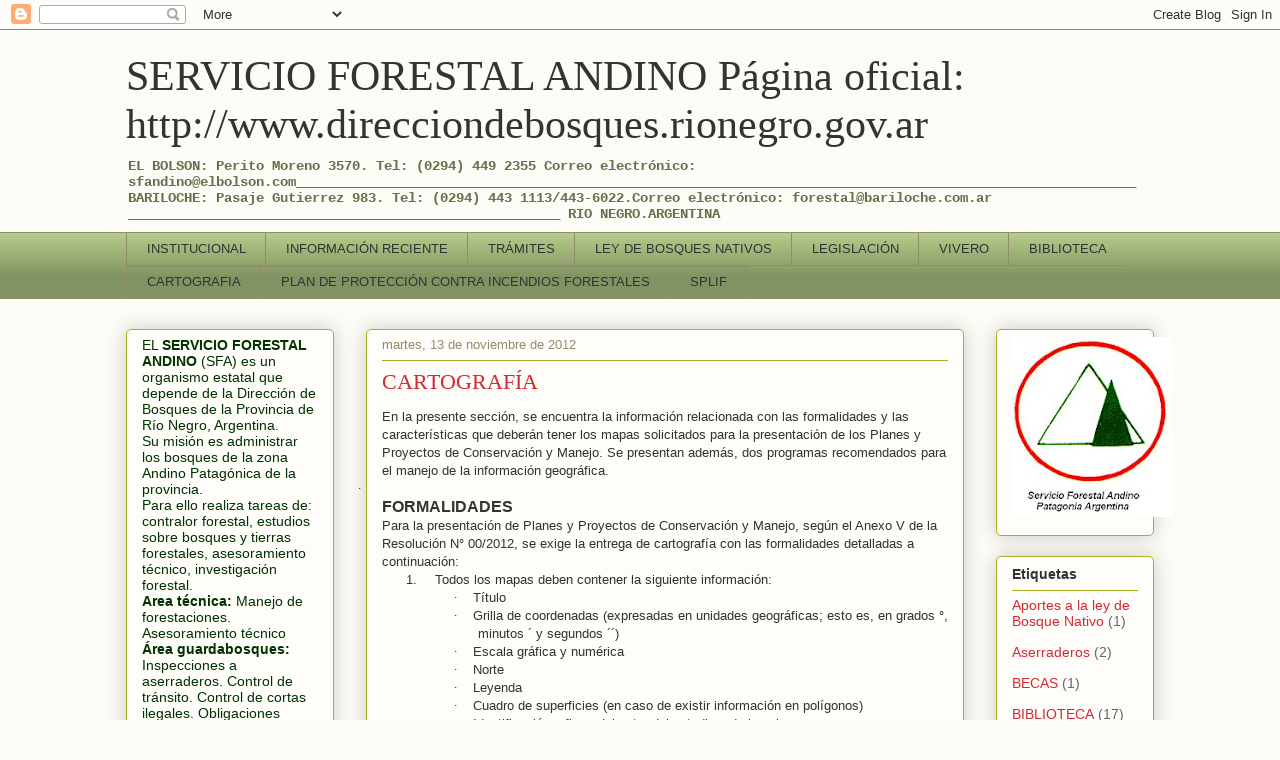

--- FILE ---
content_type: text/html; charset=UTF-8
request_url: http://servicioforestalandino.blogspot.com/2012/11/seccion-cartografia-en-la-presente.html
body_size: 16454
content:
<!DOCTYPE html>
<html class='v2' dir='ltr' lang='es'>
<head>
<link href='https://www.blogger.com/static/v1/widgets/4128112664-css_bundle_v2.css' rel='stylesheet' type='text/css'/>
<meta content='width=1100' name='viewport'/>
<meta content='text/html; charset=UTF-8' http-equiv='Content-Type'/>
<meta content='blogger' name='generator'/>
<link href='http://servicioforestalandino.blogspot.com/favicon.ico' rel='icon' type='image/x-icon'/>
<link href='http://servicioforestalandino.blogspot.com/2012/11/seccion-cartografia-en-la-presente.html' rel='canonical'/>
<link rel="alternate" type="application/atom+xml" title="         SERVICIO FORESTAL ANDINO Página oficial: http://www.direcciondebosques.rionegro.gov.ar - Atom" href="http://servicioforestalandino.blogspot.com/feeds/posts/default" />
<link rel="alternate" type="application/rss+xml" title="         SERVICIO FORESTAL ANDINO Página oficial: http://www.direcciondebosques.rionegro.gov.ar - RSS" href="http://servicioforestalandino.blogspot.com/feeds/posts/default?alt=rss" />
<link rel="service.post" type="application/atom+xml" title="         SERVICIO FORESTAL ANDINO Página oficial: http://www.direcciondebosques.rionegro.gov.ar - Atom" href="https://www.blogger.com/feeds/4451698527839636400/posts/default" />

<link rel="alternate" type="application/atom+xml" title="         SERVICIO FORESTAL ANDINO Página oficial: http://www.direcciondebosques.rionegro.gov.ar - Atom" href="http://servicioforestalandino.blogspot.com/feeds/5733703933284149554/comments/default" />
<!--Can't find substitution for tag [blog.ieCssRetrofitLinks]-->
<link href='https://blogger.googleusercontent.com/img/b/R29vZ2xl/AVvXsEi4rEzebeA0GhW_eGBdwU_QrFgcTqBOqGE6QUTpH3VDSFKl_ZdPMXz59Jz2yqOM4IjBGUjYCVQ-B_jqMy7VKPI6lY9T55ZLp6xRyRY5pJew5bKUQmPi5qFkkNVvhy1NmCIe4N9vo6egI3k/s1600/QGIS.PNG' rel='image_src'/>
<meta content='http://servicioforestalandino.blogspot.com/2012/11/seccion-cartografia-en-la-presente.html' property='og:url'/>
<meta content='CARTOGRAFÍA' property='og:title'/>
<meta content='En la presente sección, se encuentra la información relacionada con las formalidades y las características que deberán tener los mapas solic...' property='og:description'/>
<meta content='https://blogger.googleusercontent.com/img/b/R29vZ2xl/AVvXsEi4rEzebeA0GhW_eGBdwU_QrFgcTqBOqGE6QUTpH3VDSFKl_ZdPMXz59Jz2yqOM4IjBGUjYCVQ-B_jqMy7VKPI6lY9T55ZLp6xRyRY5pJew5bKUQmPi5qFkkNVvhy1NmCIe4N9vo6egI3k/w1200-h630-p-k-no-nu/QGIS.PNG' property='og:image'/>
<title>         SERVICIO FORESTAL ANDINO Página oficial: http://www.direcciondebosques.rionegro.gov.ar: CARTOGRAFÍA</title>
<style id='page-skin-1' type='text/css'><!--
/*
-----------------------------------------------
Blogger Template Style
Name:     Awesome Inc.
Designer: Tina Chen
URL:      tinachen.org
----------------------------------------------- */
/* Content
----------------------------------------------- */
body {
font: normal normal 13px Arial, Tahoma, Helvetica, FreeSans, sans-serif;
color: #333333;
background: #fcfbf5 none repeat scroll top left;
}
html body .content-outer {
min-width: 0;
max-width: 100%;
width: 100%;
}
a:link {
text-decoration: none;
color: #d52a33;
}
a:visited {
text-decoration: none;
color: #7d181e;
}
a:hover {
text-decoration: underline;
color: #d52a33;
}
.body-fauxcolumn-outer .cap-top {
position: absolute;
z-index: 1;
height: 276px;
width: 100%;
background: transparent none repeat-x scroll top left;
_background-image: none;
}
/* Columns
----------------------------------------------- */
.content-inner {
padding: 0;
}
.header-inner .section {
margin: 0 16px;
}
.tabs-inner .section {
margin: 0 16px;
}
.main-inner {
padding-top: 30px;
}
.main-inner .column-center-inner,
.main-inner .column-left-inner,
.main-inner .column-right-inner {
padding: 0 5px;
}
*+html body .main-inner .column-center-inner {
margin-top: -30px;
}
#layout .main-inner .column-center-inner {
margin-top: 0;
}
/* Header
----------------------------------------------- */
.header-outer {
margin: 0 0 0 0;
background: transparent none repeat scroll 0 0;
}
.Header h1 {
font: normal normal 42px Georgia, Utopia, 'Palatino Linotype', Palatino, serif;
color: #333333;
text-shadow: 0 0 -1px #000000;
}
.Header h1 a {
color: #333333;
}
.Header .description {
font: normal bold 14px 'Courier New', Courier, FreeMono, monospace;
color: #63704b;
}
.header-inner .Header .titlewrapper,
.header-inner .Header .descriptionwrapper {
padding-left: 0;
padding-right: 0;
margin-bottom: 0;
}
.header-inner .Header .titlewrapper {
padding-top: 22px;
}
/* Tabs
----------------------------------------------- */
.tabs-outer {
overflow: hidden;
position: relative;
background: #b3ca88 url(//www.blogblog.com/1kt/awesomeinc/tabs_gradient_light.png) repeat scroll 0 0;
}
#layout .tabs-outer {
overflow: visible;
}
.tabs-cap-top, .tabs-cap-bottom {
position: absolute;
width: 100%;
border-top: 1px solid #908d6a;
}
.tabs-cap-bottom {
bottom: 0;
}
.tabs-inner .widget li a {
display: inline-block;
margin: 0;
padding: .6em 1.5em;
font: normal normal 13px Arial, Tahoma, Helvetica, FreeSans, sans-serif;
color: #333333;
border-top: 1px solid #908d6a;
border-bottom: 1px solid #908d6a;
border-left: 1px solid #908d6a;
height: 16px;
line-height: 16px;
}
.tabs-inner .widget li:last-child a {
border-right: 1px solid #908d6a;
}
.tabs-inner .widget li.selected a, .tabs-inner .widget li a:hover {
background: #63704b url(//www.blogblog.com/1kt/awesomeinc/tabs_gradient_light.png) repeat-x scroll 0 -100px;
color: #ffffff;
}
/* Headings
----------------------------------------------- */
h2 {
font: normal bold 14px Arial, Tahoma, Helvetica, FreeSans, sans-serif;
color: #333333;
}
/* Widgets
----------------------------------------------- */
.main-inner .section {
margin: 0 27px;
padding: 0;
}
.main-inner .column-left-outer,
.main-inner .column-right-outer {
margin-top: 0;
}
#layout .main-inner .column-left-outer,
#layout .main-inner .column-right-outer {
margin-top: 0;
}
.main-inner .column-left-inner,
.main-inner .column-right-inner {
background: transparent none repeat 0 0;
-moz-box-shadow: 0 0 0 rgba(0, 0, 0, .2);
-webkit-box-shadow: 0 0 0 rgba(0, 0, 0, .2);
-goog-ms-box-shadow: 0 0 0 rgba(0, 0, 0, .2);
box-shadow: 0 0 0 rgba(0, 0, 0, .2);
-moz-border-radius: 5px;
-webkit-border-radius: 5px;
-goog-ms-border-radius: 5px;
border-radius: 5px;
}
#layout .main-inner .column-left-inner,
#layout .main-inner .column-right-inner {
margin-top: 0;
}
.sidebar .widget {
font: normal normal 14px Arial, Tahoma, Helvetica, FreeSans, sans-serif;
color: #333333;
}
.sidebar .widget a:link {
color: #d52a33;
}
.sidebar .widget a:visited {
color: #7d181e;
}
.sidebar .widget a:hover {
color: #d52a33;
}
.sidebar .widget h2 {
text-shadow: 0 0 -1px #000000;
}
.main-inner .widget {
background-color: #fefdfa;
border: 1px solid #aab123;
padding: 0 15px 15px;
margin: 20px -16px;
-moz-box-shadow: 0 0 20px rgba(0, 0, 0, .2);
-webkit-box-shadow: 0 0 20px rgba(0, 0, 0, .2);
-goog-ms-box-shadow: 0 0 20px rgba(0, 0, 0, .2);
box-shadow: 0 0 20px rgba(0, 0, 0, .2);
-moz-border-radius: 5px;
-webkit-border-radius: 5px;
-goog-ms-border-radius: 5px;
border-radius: 5px;
}
.main-inner .widget h2 {
margin: 0 -0;
padding: .6em 0 .5em;
border-bottom: 1px solid transparent;
}
.footer-inner .widget h2 {
padding: 0 0 .4em;
border-bottom: 1px solid transparent;
}
.main-inner .widget h2 + div, .footer-inner .widget h2 + div {
border-top: 1px solid #aab123;
padding-top: 8px;
}
.main-inner .widget .widget-content {
margin: 0 -0;
padding: 7px 0 0;
}
.main-inner .widget ul, .main-inner .widget #ArchiveList ul.flat {
margin: -8px -15px 0;
padding: 0;
list-style: none;
}
.main-inner .widget #ArchiveList {
margin: -8px 0 0;
}
.main-inner .widget ul li, .main-inner .widget #ArchiveList ul.flat li {
padding: .5em 15px;
text-indent: 0;
color: #666666;
border-top: 0 solid #aab123;
border-bottom: 1px solid transparent;
}
.main-inner .widget #ArchiveList ul li {
padding-top: .25em;
padding-bottom: .25em;
}
.main-inner .widget ul li:first-child, .main-inner .widget #ArchiveList ul.flat li:first-child {
border-top: none;
}
.main-inner .widget ul li:last-child, .main-inner .widget #ArchiveList ul.flat li:last-child {
border-bottom: none;
}
.post-body {
position: relative;
}
.main-inner .widget .post-body ul {
padding: 0 2.5em;
margin: .5em 0;
list-style: disc;
}
.main-inner .widget .post-body ul li {
padding: 0.25em 0;
margin-bottom: .25em;
color: #333333;
border: none;
}
.footer-inner .widget ul {
padding: 0;
list-style: none;
}
.widget .zippy {
color: #666666;
}
/* Posts
----------------------------------------------- */
body .main-inner .Blog {
padding: 0;
margin-bottom: 1em;
background-color: transparent;
border: none;
-moz-box-shadow: 0 0 0 rgba(0, 0, 0, 0);
-webkit-box-shadow: 0 0 0 rgba(0, 0, 0, 0);
-goog-ms-box-shadow: 0 0 0 rgba(0, 0, 0, 0);
box-shadow: 0 0 0 rgba(0, 0, 0, 0);
}
.main-inner .section:last-child .Blog:last-child {
padding: 0;
margin-bottom: 1em;
}
.main-inner .widget h2.date-header {
margin: 0 -15px 1px;
padding: 0 0 0 0;
font: normal normal 13px Arial, Tahoma, Helvetica, FreeSans, sans-serif;
color: #908d6a;
background: transparent none no-repeat scroll top left;
border-top: 0 solid #aab123;
border-bottom: 1px solid transparent;
-moz-border-radius-topleft: 0;
-moz-border-radius-topright: 0;
-webkit-border-top-left-radius: 0;
-webkit-border-top-right-radius: 0;
border-top-left-radius: 0;
border-top-right-radius: 0;
position: static;
bottom: 100%;
right: 15px;
text-shadow: 0 0 -1px #000000;
}
.main-inner .widget h2.date-header span {
font: normal normal 13px Arial, Tahoma, Helvetica, FreeSans, sans-serif;
display: block;
padding: .5em 15px;
border-left: 0 solid #aab123;
border-right: 0 solid #aab123;
}
.date-outer {
position: relative;
margin: 30px 0 20px;
padding: 0 15px;
background-color: #fefdfa;
border: 1px solid #aab123;
-moz-box-shadow: 0 0 20px rgba(0, 0, 0, .2);
-webkit-box-shadow: 0 0 20px rgba(0, 0, 0, .2);
-goog-ms-box-shadow: 0 0 20px rgba(0, 0, 0, .2);
box-shadow: 0 0 20px rgba(0, 0, 0, .2);
-moz-border-radius: 5px;
-webkit-border-radius: 5px;
-goog-ms-border-radius: 5px;
border-radius: 5px;
}
.date-outer:first-child {
margin-top: 0;
}
.date-outer:last-child {
margin-bottom: 20px;
-moz-border-radius-bottomleft: 5px;
-moz-border-radius-bottomright: 5px;
-webkit-border-bottom-left-radius: 5px;
-webkit-border-bottom-right-radius: 5px;
-goog-ms-border-bottom-left-radius: 5px;
-goog-ms-border-bottom-right-radius: 5px;
border-bottom-left-radius: 5px;
border-bottom-right-radius: 5px;
}
.date-posts {
margin: 0 -0;
padding: 0 0;
clear: both;
}
.post-outer, .inline-ad {
border-top: 1px solid #aab123;
margin: 0 -0;
padding: 15px 0;
}
.post-outer {
padding-bottom: 10px;
}
.post-outer:first-child {
padding-top: 0;
border-top: none;
}
.post-outer:last-child, .inline-ad:last-child {
border-bottom: none;
}
.post-body {
position: relative;
}
.post-body img {
padding: 8px;
background: #ffffff;
border: 1px solid #cccccc;
-moz-box-shadow: 0 0 20px rgba(0, 0, 0, .2);
-webkit-box-shadow: 0 0 20px rgba(0, 0, 0, .2);
box-shadow: 0 0 20px rgba(0, 0, 0, .2);
-moz-border-radius: 5px;
-webkit-border-radius: 5px;
border-radius: 5px;
}
h3.post-title, h4 {
font: normal normal 22px Georgia, Utopia, 'Palatino Linotype', Palatino, serif;
color: #d52a33;
}
h3.post-title a {
font: normal normal 22px Georgia, Utopia, 'Palatino Linotype', Palatino, serif;
color: #d52a33;
}
h3.post-title a:hover {
color: #d52a33;
text-decoration: underline;
}
.post-header {
margin: 0 0 1em;
}
.post-body {
line-height: 1.4;
}
.post-outer h2 {
color: #333333;
}
.post-footer {
margin: 1.5em 0 0;
}
#blog-pager {
padding: 15px;
font-size: 120%;
background-color: #fefdfa;
border: 1px solid #aab123;
-moz-box-shadow: 0 0 20px rgba(0, 0, 0, .2);
-webkit-box-shadow: 0 0 20px rgba(0, 0, 0, .2);
-goog-ms-box-shadow: 0 0 20px rgba(0, 0, 0, .2);
box-shadow: 0 0 20px rgba(0, 0, 0, .2);
-moz-border-radius: 5px;
-webkit-border-radius: 5px;
-goog-ms-border-radius: 5px;
border-radius: 5px;
-moz-border-radius-topleft: 5px;
-moz-border-radius-topright: 5px;
-webkit-border-top-left-radius: 5px;
-webkit-border-top-right-radius: 5px;
-goog-ms-border-top-left-radius: 5px;
-goog-ms-border-top-right-radius: 5px;
border-top-left-radius: 5px;
border-top-right-radius-topright: 5px;
margin-top: 1em;
}
.blog-feeds, .post-feeds {
margin: 1em 0;
text-align: center;
color: #333333;
}
.blog-feeds a, .post-feeds a {
color: #d52a33;
}
.blog-feeds a:visited, .post-feeds a:visited {
color: #7d181e;
}
.blog-feeds a:hover, .post-feeds a:hover {
color: #d52a33;
}
.post-outer .comments {
margin-top: 2em;
}
/* Comments
----------------------------------------------- */
.comments .comments-content .icon.blog-author {
background-repeat: no-repeat;
background-image: url([data-uri]);
}
.comments .comments-content .loadmore a {
border-top: 1px solid #908d6a;
border-bottom: 1px solid #908d6a;
}
.comments .continue {
border-top: 2px solid #908d6a;
}
/* Footer
----------------------------------------------- */
.footer-outer {
margin: -20px 0 -1px;
padding: 20px 0 0;
color: #333333;
overflow: hidden;
}
.footer-fauxborder-left {
border-top: 1px solid #aab123;
background: #fefdfa none repeat scroll 0 0;
-moz-box-shadow: 0 0 20px rgba(0, 0, 0, .2);
-webkit-box-shadow: 0 0 20px rgba(0, 0, 0, .2);
-goog-ms-box-shadow: 0 0 20px rgba(0, 0, 0, .2);
box-shadow: 0 0 20px rgba(0, 0, 0, .2);
margin: 0 -20px;
}
/* Mobile
----------------------------------------------- */
body.mobile {
background-size: auto;
}
.mobile .body-fauxcolumn-outer {
background: transparent none repeat scroll top left;
}
*+html body.mobile .main-inner .column-center-inner {
margin-top: 0;
}
.mobile .main-inner .widget {
padding: 0 0 15px;
}
.mobile .main-inner .widget h2 + div,
.mobile .footer-inner .widget h2 + div {
border-top: none;
padding-top: 0;
}
.mobile .footer-inner .widget h2 {
padding: 0.5em 0;
border-bottom: none;
}
.mobile .main-inner .widget .widget-content {
margin: 0;
padding: 7px 0 0;
}
.mobile .main-inner .widget ul,
.mobile .main-inner .widget #ArchiveList ul.flat {
margin: 0 -15px 0;
}
.mobile .main-inner .widget h2.date-header {
right: 0;
}
.mobile .date-header span {
padding: 0.4em 0;
}
.mobile .date-outer:first-child {
margin-bottom: 0;
border: 1px solid #aab123;
-moz-border-radius-topleft: 5px;
-moz-border-radius-topright: 5px;
-webkit-border-top-left-radius: 5px;
-webkit-border-top-right-radius: 5px;
-goog-ms-border-top-left-radius: 5px;
-goog-ms-border-top-right-radius: 5px;
border-top-left-radius: 5px;
border-top-right-radius: 5px;
}
.mobile .date-outer {
border-color: #aab123;
border-width: 0 1px 1px;
}
.mobile .date-outer:last-child {
margin-bottom: 0;
}
.mobile .main-inner {
padding: 0;
}
.mobile .header-inner .section {
margin: 0;
}
.mobile .post-outer, .mobile .inline-ad {
padding: 5px 0;
}
.mobile .tabs-inner .section {
margin: 0 10px;
}
.mobile .main-inner .widget h2 {
margin: 0;
padding: 0;
}
.mobile .main-inner .widget h2.date-header span {
padding: 0;
}
.mobile .main-inner .widget .widget-content {
margin: 0;
padding: 7px 0 0;
}
.mobile #blog-pager {
border: 1px solid transparent;
background: #fefdfa none repeat scroll 0 0;
}
.mobile .main-inner .column-left-inner,
.mobile .main-inner .column-right-inner {
background: transparent none repeat 0 0;
-moz-box-shadow: none;
-webkit-box-shadow: none;
-goog-ms-box-shadow: none;
box-shadow: none;
}
.mobile .date-posts {
margin: 0;
padding: 0;
}
.mobile .footer-fauxborder-left {
margin: 0;
border-top: inherit;
}
.mobile .main-inner .section:last-child .Blog:last-child {
margin-bottom: 0;
}
.mobile-index-contents {
color: #333333;
}
.mobile .mobile-link-button {
background: #d52a33 url(//www.blogblog.com/1kt/awesomeinc/tabs_gradient_light.png) repeat scroll 0 0;
}
.mobile-link-button a:link, .mobile-link-button a:visited {
color: #ffffff;
}
.mobile .tabs-inner .PageList .widget-content {
background: transparent;
border-top: 1px solid;
border-color: #908d6a;
color: #333333;
}
.mobile .tabs-inner .PageList .widget-content .pagelist-arrow {
border-left: 1px solid #908d6a;
}

--></style>
<style id='template-skin-1' type='text/css'><!--
body {
min-width: 1060px;
}
.content-outer, .content-fauxcolumn-outer, .region-inner {
min-width: 1060px;
max-width: 1060px;
_width: 1060px;
}
.main-inner .columns {
padding-left: 240px;
padding-right: 190px;
}
.main-inner .fauxcolumn-center-outer {
left: 240px;
right: 190px;
/* IE6 does not respect left and right together */
_width: expression(this.parentNode.offsetWidth -
parseInt("240px") -
parseInt("190px") + 'px');
}
.main-inner .fauxcolumn-left-outer {
width: 240px;
}
.main-inner .fauxcolumn-right-outer {
width: 190px;
}
.main-inner .column-left-outer {
width: 240px;
right: 100%;
margin-left: -240px;
}
.main-inner .column-right-outer {
width: 190px;
margin-right: -190px;
}
#layout {
min-width: 0;
}
#layout .content-outer {
min-width: 0;
width: 800px;
}
#layout .region-inner {
min-width: 0;
width: auto;
}
body#layout div.add_widget {
padding: 8px;
}
body#layout div.add_widget a {
margin-left: 32px;
}
--></style>
<link href='https://www.blogger.com/dyn-css/authorization.css?targetBlogID=4451698527839636400&amp;zx=09cbaf10-9202-45a9-ab5d-0e14c10c4ad1' media='none' onload='if(media!=&#39;all&#39;)media=&#39;all&#39;' rel='stylesheet'/><noscript><link href='https://www.blogger.com/dyn-css/authorization.css?targetBlogID=4451698527839636400&amp;zx=09cbaf10-9202-45a9-ab5d-0e14c10c4ad1' rel='stylesheet'/></noscript>
<meta name='google-adsense-platform-account' content='ca-host-pub-1556223355139109'/>
<meta name='google-adsense-platform-domain' content='blogspot.com'/>

</head>
<body class='loading variant-renewable'>
<div class='navbar section' id='navbar' name='Barra de navegación'><div class='widget Navbar' data-version='1' id='Navbar1'><script type="text/javascript">
    function setAttributeOnload(object, attribute, val) {
      if(window.addEventListener) {
        window.addEventListener('load',
          function(){ object[attribute] = val; }, false);
      } else {
        window.attachEvent('onload', function(){ object[attribute] = val; });
      }
    }
  </script>
<div id="navbar-iframe-container"></div>
<script type="text/javascript" src="https://apis.google.com/js/platform.js"></script>
<script type="text/javascript">
      gapi.load("gapi.iframes:gapi.iframes.style.bubble", function() {
        if (gapi.iframes && gapi.iframes.getContext) {
          gapi.iframes.getContext().openChild({
              url: 'https://www.blogger.com/navbar/4451698527839636400?po\x3d5733703933284149554\x26origin\x3dhttp://servicioforestalandino.blogspot.com',
              where: document.getElementById("navbar-iframe-container"),
              id: "navbar-iframe"
          });
        }
      });
    </script><script type="text/javascript">
(function() {
var script = document.createElement('script');
script.type = 'text/javascript';
script.src = '//pagead2.googlesyndication.com/pagead/js/google_top_exp.js';
var head = document.getElementsByTagName('head')[0];
if (head) {
head.appendChild(script);
}})();
</script>
</div></div>
<div class='body-fauxcolumns'>
<div class='fauxcolumn-outer body-fauxcolumn-outer'>
<div class='cap-top'>
<div class='cap-left'></div>
<div class='cap-right'></div>
</div>
<div class='fauxborder-left'>
<div class='fauxborder-right'></div>
<div class='fauxcolumn-inner'>
</div>
</div>
<div class='cap-bottom'>
<div class='cap-left'></div>
<div class='cap-right'></div>
</div>
</div>
</div>
<div class='content'>
<div class='content-fauxcolumns'>
<div class='fauxcolumn-outer content-fauxcolumn-outer'>
<div class='cap-top'>
<div class='cap-left'></div>
<div class='cap-right'></div>
</div>
<div class='fauxborder-left'>
<div class='fauxborder-right'></div>
<div class='fauxcolumn-inner'>
</div>
</div>
<div class='cap-bottom'>
<div class='cap-left'></div>
<div class='cap-right'></div>
</div>
</div>
</div>
<div class='content-outer'>
<div class='content-cap-top cap-top'>
<div class='cap-left'></div>
<div class='cap-right'></div>
</div>
<div class='fauxborder-left content-fauxborder-left'>
<div class='fauxborder-right content-fauxborder-right'></div>
<div class='content-inner'>
<header>
<div class='header-outer'>
<div class='header-cap-top cap-top'>
<div class='cap-left'></div>
<div class='cap-right'></div>
</div>
<div class='fauxborder-left header-fauxborder-left'>
<div class='fauxborder-right header-fauxborder-right'></div>
<div class='region-inner header-inner'>
<div class='header section' id='header' name='Cabecera'><div class='widget Header' data-version='1' id='Header1'>
<div id='header-inner'>
<div class='titlewrapper'>
<h1 class='title'>
<a href='http://servicioforestalandino.blogspot.com/'>
         SERVICIO FORESTAL ANDINO Página oficial: http://www.direcciondebosques.rionegro.gov.ar
</a>
</h1>
</div>
<div class='descriptionwrapper'>
<p class='description'><span>EL BOLSON: Perito Moreno 3570. Tel: (0294) 449 2355  Correo electrónico: sfandino@elbolson.com_________________________________________________________________________________________________________
BARILOCHE: Pasaje Gutierrez 983. Tel: (0294) 443 1113/443-6022.Correo electrónico: forestal@bariloche.com.ar ______________________________________________________                                               

RIO NEGRO.ARGENTINA</span></p>
</div>
</div>
</div></div>
</div>
</div>
<div class='header-cap-bottom cap-bottom'>
<div class='cap-left'></div>
<div class='cap-right'></div>
</div>
</div>
</header>
<div class='tabs-outer'>
<div class='tabs-cap-top cap-top'>
<div class='cap-left'></div>
<div class='cap-right'></div>
</div>
<div class='fauxborder-left tabs-fauxborder-left'>
<div class='fauxborder-right tabs-fauxborder-right'></div>
<div class='region-inner tabs-inner'>
<div class='tabs section' id='crosscol' name='Multicolumnas'><div class='widget PageList' data-version='1' id='PageList1'>
<h2>Páginas</h2>
<div class='widget-content'>
<ul>
<li>
<a href='http://servicioforestalandino.blogspot.com.ar/search/label/INSTITUCIONAL'>INSTITUCIONAL</a>
</li>
<li>
<a href='http://servicioforestalandino.blogspot.com/'>INFORMACIÓN RECIENTE</a>
</li>
<li>
<a href='http://servicioforestalandino.blogspot.com.ar/search/label/TR%C3%81MITES%20FORESTALES'>TRÁMITES</a>
</li>
<li>
<a href='http://servicioforestalandino.blogspot.com.ar/search/label/LEY%20DE%20BOSQUES%20NATIVOS'>LEY DE BOSQUES NATIVOS</a>
</li>
<li>
<a href='http://servicioforestalandino.blogspot.com.ar/search/label/Legislaci%C3%B3n'>LEGISLACIÓN</a>
</li>
<li>
<a href='http://servicioforestalandino.blogspot.com.ar/search/label/VIVERO'>VIVERO</a>
</li>
<li>
<a href='http://bibliobosques.blogspot.com.ar/'>BIBLIOTECA</a>
</li>
<li>
<a href='http://servicioforestalandino.blogspot.com.ar/search/label/CARTOGRAFIA'>CARTOGRAFIA</a>
</li>
<li>
<a href='http://servicioforestalandino.blogspot.com.ar/search/label/PLAN%20DE%20PROTECCION%20CONTRA%20INCENDIOS%20FORESTALES'>PLAN DE PROTECCIÓN CONTRA INCENDIOS FORESTALES</a>
</li>
<li>
<a href='http://servicioforestalandino.blogspot.com.ar/search/label/SPLIF'>SPLIF</a>
</li>
</ul>
<div class='clear'></div>
</div>
</div></div>
<div class='tabs no-items section' id='crosscol-overflow' name='Cross-Column 2'></div>
</div>
</div>
<div class='tabs-cap-bottom cap-bottom'>
<div class='cap-left'></div>
<div class='cap-right'></div>
</div>
</div>
<div class='main-outer'>
<div class='main-cap-top cap-top'>
<div class='cap-left'></div>
<div class='cap-right'></div>
</div>
<div class='fauxborder-left main-fauxborder-left'>
<div class='fauxborder-right main-fauxborder-right'></div>
<div class='region-inner main-inner'>
<div class='columns fauxcolumns'>
<div class='fauxcolumn-outer fauxcolumn-center-outer'>
<div class='cap-top'>
<div class='cap-left'></div>
<div class='cap-right'></div>
</div>
<div class='fauxborder-left'>
<div class='fauxborder-right'></div>
<div class='fauxcolumn-inner'>
</div>
</div>
<div class='cap-bottom'>
<div class='cap-left'></div>
<div class='cap-right'></div>
</div>
</div>
<div class='fauxcolumn-outer fauxcolumn-left-outer'>
<div class='cap-top'>
<div class='cap-left'></div>
<div class='cap-right'></div>
</div>
<div class='fauxborder-left'>
<div class='fauxborder-right'></div>
<div class='fauxcolumn-inner'>
</div>
</div>
<div class='cap-bottom'>
<div class='cap-left'></div>
<div class='cap-right'></div>
</div>
</div>
<div class='fauxcolumn-outer fauxcolumn-right-outer'>
<div class='cap-top'>
<div class='cap-left'></div>
<div class='cap-right'></div>
</div>
<div class='fauxborder-left'>
<div class='fauxborder-right'></div>
<div class='fauxcolumn-inner'>
</div>
</div>
<div class='cap-bottom'>
<div class='cap-left'></div>
<div class='cap-right'></div>
</div>
</div>
<!-- corrects IE6 width calculation -->
<div class='columns-inner'>
<div class='column-center-outer'>
<div class='column-center-inner'>
<div class='main section' id='main' name='Principal'><div class='widget Blog' data-version='1' id='Blog1'>
<div class='blog-posts hfeed'>

          <div class="date-outer">
        
<h2 class='date-header'><span>martes, 13 de noviembre de 2012</span></h2>

          <div class="date-posts">
        
<div class='post-outer'>
<div class='post hentry uncustomized-post-template' itemprop='blogPost' itemscope='itemscope' itemtype='http://schema.org/BlogPosting'>
<meta content='https://blogger.googleusercontent.com/img/b/R29vZ2xl/AVvXsEi4rEzebeA0GhW_eGBdwU_QrFgcTqBOqGE6QUTpH3VDSFKl_ZdPMXz59Jz2yqOM4IjBGUjYCVQ-B_jqMy7VKPI6lY9T55ZLp6xRyRY5pJew5bKUQmPi5qFkkNVvhy1NmCIe4N9vo6egI3k/s1600/QGIS.PNG' itemprop='image_url'/>
<meta content='4451698527839636400' itemprop='blogId'/>
<meta content='5733703933284149554' itemprop='postId'/>
<a name='5733703933284149554'></a>
<h3 class='post-title entry-title' itemprop='name'>
CARTOGRAFÍA
</h3>
<div class='post-header'>
<div class='post-header-line-1'></div>
</div>
<div class='post-body entry-content' id='post-body-5733703933284149554' itemprop='description articleBody'>
En la presente sección, se encuentra la
información relacionada con las formalidades y las características que deberán
tener los mapas solicitados para la presentación de los Planes y Proyectos de
Conservación y Manejo. Se presentan además, dos programas recomendados para el
manejo de la información geográfica.<br />
<div class="PrrafodelistaCxSpFirst" style="mso-list: l3 level1 lfo4; text-indent: -18.0pt;">
<!--[if !supportLists]--><span lang="ES-AR" style="font-family: Symbol; line-height: 115%; mso-bidi-font-family: Symbol; mso-bidi-font-size: 12.0pt; mso-fareast-font-family: Symbol;">&#183;<span style="font-family: 'Times New Roman'; font-size: 7pt; line-height: normal;">&nbsp; &nbsp; &nbsp;</span></span></div>
<div class="MsoNormal">
<b><span lang="ES-AR" style="font-size: 12.0pt; line-height: 115%;">FORMALIDADES<o:p></o:p></span></b></div>
<div class="MsoNormal">
<span lang="ES-AR">Para la presentación de Planes y Proyectos
de Conservación y Manejo, según el Anexo V de <st1:personname productid="la Resoluci&#65523;n N" w:st="on">la Resolución N</st1:personname>&#176;
00/2012, se exige la entrega de cartografía con las formalidades detalladas a
continuación:</span></div>
<div class="Sinespaciado" style="margin-left: 36.0pt; mso-list: l1 level1 lfo2; text-indent: -18.0pt;">
<!--[if !supportLists]--><span lang="ES-AR">1.<span style="font-size: 7pt;">&nbsp;&nbsp;&nbsp;&nbsp;&nbsp;
</span></span><!--[endif]--><span lang="ES-AR">Todos los mapas deben contener
la siguiente información:</span></div>
<div class="Sinespaciado" style="margin-left: 72.0pt; mso-list: l0 level1 lfo1; text-indent: -18.0pt;">
<!--[if !supportLists]--><span lang="ES-AR" style="font-family: Symbol; mso-bidi-font-family: Symbol; mso-fareast-font-family: Symbol;">&#183;<span style="font-family: 'Times New Roman'; font-size: 7pt;">&nbsp;&nbsp;&nbsp;&nbsp;&nbsp;&nbsp;&nbsp;
</span></span><!--[endif]--><span lang="ES-AR">Título</span></div>
<div class="Sinespaciado" style="margin-left: 72.0pt; mso-list: l0 level1 lfo1; text-indent: -18.0pt;">
<!--[if !supportLists]--><span lang="ES-AR" style="font-family: Symbol; mso-bidi-font-family: Symbol; mso-fareast-font-family: Symbol;">&#183;<span style="font-family: 'Times New Roman'; font-size: 7pt;">&nbsp;&nbsp;&nbsp;&nbsp;&nbsp;&nbsp;&nbsp;
</span></span><!--[endif]--><span lang="ES-AR">Grilla de coordenadas (expresadas en unidades
geográficas; esto es, en grados &#176;, minutos &#180; y segundos &#180;&#180;)</span></div>
<div class="Sinespaciado" style="margin-left: 72.0pt; mso-list: l0 level1 lfo1; text-indent: -18.0pt;">
<!--[if !supportLists]--><span lang="ES-AR" style="font-family: Symbol; mso-bidi-font-family: Symbol; mso-fareast-font-family: Symbol;">&#183;<span style="font-family: 'Times New Roman'; font-size: 7pt;">&nbsp;&nbsp;&nbsp;&nbsp;&nbsp;&nbsp;&nbsp;
</span></span><!--[endif]--><span lang="ES-AR">Escala gráfica y numérica</span></div>
<div class="Sinespaciado" style="margin-left: 72.0pt; mso-list: l0 level1 lfo1; text-indent: -18.0pt;">
<!--[if !supportLists]--><span lang="ES-AR" style="font-family: Symbol; mso-bidi-font-family: Symbol; mso-fareast-font-family: Symbol;">&#183;<span style="font-family: 'Times New Roman'; font-size: 7pt;">&nbsp;&nbsp;&nbsp;&nbsp;&nbsp;&nbsp;&nbsp;
</span></span><!--[endif]--><span lang="ES-AR">Norte</span></div>
<div class="Sinespaciado" style="margin-left: 72.0pt; mso-list: l0 level1 lfo1; text-indent: -18.0pt;">
<!--[if !supportLists]--><span lang="ES-AR" style="font-family: Symbol; mso-bidi-font-family: Symbol; mso-fareast-font-family: Symbol;">&#183;<span style="font-family: 'Times New Roman'; font-size: 7pt;">&nbsp;&nbsp;&nbsp;&nbsp;&nbsp;&nbsp;&nbsp;
</span></span><!--[endif]--><span lang="ES-AR">Leyenda</span></div>
<div class="Sinespaciado" style="margin-left: 72.0pt; mso-list: l0 level1 lfo1; text-indent: -18.0pt;">
<!--[if !supportLists]--><span lang="ES-AR" style="font-family: Symbol; mso-bidi-font-family: Symbol; mso-fareast-font-family: Symbol;">&#183;<span style="font-family: 'Times New Roman'; font-size: 7pt;">&nbsp;&nbsp;&nbsp;&nbsp;&nbsp;&nbsp;&nbsp;
</span></span><!--[endif]--><span lang="ES-AR">Cuadro de superficies (en caso de
existir información en polígonos)</span></div>
<div class="Sinespaciado" style="margin-left: 72.0pt; mso-list: l0 level1 lfo1; text-indent: -18.0pt;">
<!--[if !supportLists]--><span lang="ES-AR" style="font-family: Symbol; mso-bidi-font-family: Symbol; mso-fareast-font-family: Symbol;">&#183;<span style="font-family: 'Times New Roman'; font-size: 7pt;">&nbsp;&nbsp;&nbsp;&nbsp;&nbsp;&nbsp;&nbsp;
</span></span><!--[endif]--><span lang="ES-AR">Identificación y firma del
autor del estudio y de los planos</span></div>
<div class="Sinespaciado">
<br /></div>
<div class="Sinespaciado" style="margin-left: 36.0pt; mso-list: l1 level1 lfo2; text-indent: -18.0pt;">
<!--[if !supportLists]--><span lang="ES-AR">2.<span style="font-size: 7pt;">&nbsp;&nbsp;&nbsp;&nbsp;&nbsp;
</span></span><!--[endif]--><span lang="ES-AR">Se debe emplear en lo posible la simbología
oficial del Instituto Geográfico Nacional (IGN). El manual correspondiente,
puede descargarse cliqueando <a href="http://www.ign.gob.ar/descargas/manuales/manual_de_signos_cartograficos.pdf" target="_blank">AQUÍ.</a></span></div>
<div class="Sinespaciado" style="margin-left: 36.0pt;">
<br /></div>
<div class="Sinespaciado" style="margin-left: 36.0pt; mso-list: l1 level1 lfo2; text-indent: -18.0pt;">
<!--[if !supportLists]--><span lang="ES-AR">3.<span style="font-size: 7pt;">&nbsp;&nbsp;&nbsp;&nbsp;&nbsp;
</span></span><!--[endif]--><span lang="ES-AR">La información deberá entregarse en formato digital <i>shapefile</i> y
con sus respectivas copias de planos en papel. </span></div>
<div class="Sinespaciado">
<br /></div>
<div class="Sinespaciado" style="margin-left: 36.0pt; mso-list: l1 level1 lfo2; text-indent: -18.0pt;">
<!--[if !supportLists]--><span lang="ES-AR">4.<span style="font-size: 7pt;">&nbsp;&nbsp;&nbsp;&nbsp;&nbsp;
</span></span><!--[endif]--><span lang="ES-AR">Se deberá trabajar en sistema de referencias de coordenadas </span><span lang="ES-AR">Gauss Kruger (faja 1) de
elipsoide y datum WGS 84.</span></div>
<div class="MsoNormal">
<br /></div>
<div class="MsoNormal">
<b><span lang="ES-AR" style="font-size: 12.0pt; line-height: 115%;">CARTOGRAFÍA SOLICITADA<o:p></o:p></span></b></div>
<div class="MsoNormal">
<span lang="ES-AR">Junto con los Planes y Proyectos de
Conservación y Manejo, se requerirá la presentación de los siguientes mapas,
cada uno, con las características que se detallan en su correspondiente
archivo:</span></div>
<div class="Sinespaciado" style="margin-left: 21.3pt; mso-list: l0 level1 lfo1; text-indent: -18.0pt;">
<!--[if !supportLists]--><span lang="ES-AR" style="font-family: Symbol; mso-bidi-font-family: Symbol; mso-fareast-font-family: Symbol;">&#183;<span style="font-family: 'Times New Roman'; font-size: 7pt;">&nbsp;&nbsp;&nbsp;&nbsp;&nbsp;&nbsp;&nbsp;&nbsp;
</span></span><!--[endif]--><a href="https://docs.google.com/open?id=0B4ISYoY_VnpkRHRjZXR2UWdLRlk" target="_blank"><b><span lang="ES-AR">MAPA 1</span></b><span lang="ES-AR"> - ZONIFICACIÓN PREDIAL</span></a></div>
<div class="Sinespaciado" style="margin-left: 21.3pt;">
<br /></div>
<div class="Sinespaciado" style="margin-left: 21.3pt; mso-list: l0 level1 lfo1; text-indent: -18.0pt;">
<!--[if !supportLists]--><span lang="ES-MX" style="font-family: Symbol; mso-ansi-language: ES-MX; mso-bidi-font-family: Symbol; mso-fareast-font-family: Symbol;">&#183;<span style="font-family: 'Times New Roman'; font-size: 7pt;">&nbsp;&nbsp;&nbsp;&nbsp;&nbsp;&nbsp;&nbsp;&nbsp;
</span></span><!--[endif]--><b><span lang="ES-MX"><a href="https://docs.google.com/open?id=0B4ISYoY_VnpkYWlCOFZiaGhHTnM" target="_blank">MAPA 2</a></span></b><span lang="ES-MX"><a href="https://docs.google.com/open?id=0B4ISYoY_VnpkVzVWODR1R2dRX28" target="_blank"> - PLANO DE DIAGNÓSTICO</a><o:p></o:p></span></div>
<div class="Sinespaciado">
<br /></div>
<div class="Sinespaciado" style="margin-left: 21.3pt; mso-list: l0 level1 lfo1; text-indent: -18.0pt;">
<!--[if !supportLists]--><span lang="ES-AR" style="font-family: Symbol; mso-bidi-font-family: Symbol; mso-fareast-font-family: Symbol;">&#183;<span style="font-family: 'Times New Roman'; font-size: 7pt;">&nbsp;&nbsp;&nbsp;&nbsp;&nbsp;&nbsp;&nbsp;<a href="https://docs.google.com/open?id=0B4ISYoY_VnpkTU8tWXVGdlBveXM" target="_blank">&nbsp;
</a></span></span><!--[endif]--><a href="https://docs.google.com/open?id=0B4ISYoY_VnpkRFUxYjlwd0dZTlU" target="_blank"><b><span lang="ES-AR">MAPA 3</span></b><span lang="ES-AR"> - ORGANIZACIÓN PREDIAL</span></a></div>
<div class="Sinespaciado">
<br /></div>
<div class="Sinespaciado" style="margin-left: 21.3pt; mso-list: l0 level1 lfo1; text-indent: -18.0pt;">
<!--[if !supportLists]--><span lang="ES-AR" style="font-family: Symbol; mso-bidi-font-family: Symbol; mso-fareast-font-family: Symbol;">&#183;<span style="font-family: 'Times New Roman'; font-size: 7pt;">&nbsp;&nbsp;&nbsp;&nbsp;&nbsp;&nbsp;&nbsp;&nbsp;
</span></span><!--[endif]--><a href="https://docs.google.com/open?id=0B4ISYoY_Vnpkczdvay1ja25iUDA" target="_blank"><b><span lang="ES-AR">MAPA 4</span></b><span lang="ES-AR"> - MAPA OPERATIVO</span></a></div>
<div class="Sinespaciado">
<br /></div>
<div class="Sinespaciado" style="margin-left: 21.3pt; mso-list: l0 level1 lfo1; text-indent: -18.0pt;">
<!--[if !supportLists]--><span lang="ES-AR" style="font-family: Symbol; mso-bidi-font-family: Symbol; mso-fareast-font-family: Symbol;">&#183;<span style="font-family: 'Times New Roman'; font-size: 7pt;">&nbsp;&nbsp;&nbsp;&nbsp;&nbsp;&nbsp;&nbsp;&nbsp;
</span></span><!--[endif]--><b><span lang="ES-AR"><a href="https://docs.google.com/open?id=0B4ISYoY_VnpkdVFGQWt4b2RGWGc" target="_blank">CARTOGRAFÍA ESPECÍFICA DEL PLAN DE PROTECCIÓN CONTRA INCENDIOS FORESTALES</a></span></b></div>
<div class="Sinespaciado">
<br /></div>
<div class="Sinespaciado" style="margin-left: 36.0pt; mso-list: l2 level1 lfo3; text-indent: -18.0pt;">
<!--[if !supportLists]--><span lang="ES-MX" style="font-family: Arial; font-size: 10.0pt; mso-ansi-language: ES-MX; mso-bidi-font-size: 11.0pt; mso-fareast-font-family: Arial; text-transform: uppercase;">-<span style="font-family: 'Times New Roman'; font-size: 7pt;">&nbsp;&nbsp;&nbsp;&nbsp;&nbsp;&nbsp;&nbsp;&nbsp;&nbsp;
</span></span><!--[endif]--><span lang="ES-AR" style="text-transform: uppercase;">Mapa
de antecedentes y análisis del riesgo y peligro</span><span lang="ES-MX" style="mso-ansi-language: ES-MX; text-transform: uppercase;"><o:p></o:p></span></div>
<div class="Sinespaciado">
<br /></div>
<div class="Sinespaciado" style="margin-left: 36.0pt; mso-list: l2 level1 lfo3; text-indent: -18.0pt;">
<!--[if !supportLists]--><span lang="ES-AR" style="font-family: Arial; font-size: 10.0pt; mso-bidi-font-size: 11.0pt; mso-fareast-font-family: Arial; text-transform: uppercase;">-<span style="font-family: 'Times New Roman'; font-size: 7pt;">&nbsp;&nbsp;&nbsp;&nbsp;&nbsp;&nbsp;&nbsp;&nbsp;&nbsp;
</span></span><!--[endif]--><span lang="ES-AR" style="text-transform: uppercase;">Mapa
de </span><span lang="ES-MX" style="mso-ansi-language: ES-MX; text-transform: uppercase;">actividades de protección</span><b><span lang="ES-AR" style="text-transform: uppercase;"><o:p></o:p></span></b></div>
<div class="MsoNormal">
<br /></div>
<div class="MsoNormal">
<b><span lang="ES-AR">SOFTWARE
<o:p></o:p></span></b></div>
<div class="MsoNormal">
<span lang="ES-AR">A continuación, se mencionan dos programas
sugeridos para el manejo de la información geográfica.</span><br />
<span lang="ES-AR"><br /></span></div>
<div class="MsoNormal">
<b><span lang="ES-AR" style="font-size: 10.0pt; line-height: 115%;">DNRGPS<o:p></o:p></span></b></div>
<div class="MsoNormal">
<span lang="ES-AR">Para la descarga de datos (waypoint, track)
tomados con los dispositivos GPS Garmin, a la computadora y con la facilidad de
hacerlo en formato shapefile, se recomienda emplear el DNRGPS (antiguamente,
llamado DNR Garmin): aplicación gratuita y de código abierto, desarrollado por
el Departamento de Recursos Naturales de Minnesota. Puede encontrarse la última
versión <a href="http://www.dnr.state.mn.us/mis/gis/DNRGPS/DNRGPS.html" target="_blank">AQUÍ.</a></span></div>
<div class="MsoNormal">
<i><span lang="ES-AR">(Para
poder ejecutar esta aplicación, es <u>requisito</u> tener instalado el Microsoft
.NET Framework 4, el cual podrá descargarse en el siguiente<a href="http://www.microsoft.com/es-es/download/details.aspx?id=17718" target="_blank"> </a></span></i><span lang="ES-AR"><i><a href="http://www.microsoft.com/es-es/download/details.aspx?id=17718" target="_blank">link</a></i><i>)<o:p></o:p></i></span></div>
<div class="MsoNormal" style="margin-left: 78.0pt; text-indent: -78.0pt;">
<span lang="ES-AR" style="font-size: 12.0pt; line-height: 115%;">&#161;Importante!</span><span lang="ES-AR"> </span><span lang="ES-AR" style="font-family: Wingdings; font-size: 10.0pt; line-height: 115%; mso-ascii-font-family: Calibri; mso-char-type: symbol; mso-hansi-font-family: Calibri; mso-symbol-font-family: Wingdings;">à</span><span lang="ES-AR"> Antes
de comenzar a usar el programa por primera vez, asegurarse de haber configurado
correctamente la proyección con la que se quiere trabajar.</span><br />
<span lang="ES-AR"><br /></span></div>
<div class="MsoNormal">
<b><span lang="ES-AR">Quantum
GIS<o:p></o:p></span></b><br />
<div class="separator" style="clear: both; text-align: center;">
<a href="https://blogger.googleusercontent.com/img/b/R29vZ2xl/AVvXsEi4rEzebeA0GhW_eGBdwU_QrFgcTqBOqGE6QUTpH3VDSFKl_ZdPMXz59Jz2yqOM4IjBGUjYCVQ-B_jqMy7VKPI6lY9T55ZLp6xRyRY5pJew5bKUQmPi5qFkkNVvhy1NmCIe4N9vo6egI3k/s1600/QGIS.PNG" imageanchor="1" style="margin-left: 1em; margin-right: 1em;"><img border="0" src="https://blogger.googleusercontent.com/img/b/R29vZ2xl/AVvXsEi4rEzebeA0GhW_eGBdwU_QrFgcTqBOqGE6QUTpH3VDSFKl_ZdPMXz59Jz2yqOM4IjBGUjYCVQ-B_jqMy7VKPI6lY9T55ZLp6xRyRY5pJew5bKUQmPi5qFkkNVvhy1NmCIe4N9vo6egI3k/s1600/QGIS.PNG" /></a></div>
<span lang="ES-AR" style="font-family: Calibri; font-size: 11.0pt; line-height: 115%; mso-ansi-language: ES-AR; mso-bidi-font-family: &quot;Times New Roman&quot;; mso-bidi-language: AR-SA; mso-fareast-font-family: Calibri; mso-fareast-language: ES-AR; mso-no-proof: yes;"><v:shapetype coordsize="21600,21600" filled="f" id="_x0000_t75" o:preferrelative="t" o:spt="75" path="m@4@5l@4@11@9@11@9@5xe" stroked="f">
 <v:stroke joinstyle="miter">
 <v:formulas>
  <v:f eqn="if lineDrawn pixelLineWidth 0">
  <v:f eqn="sum @0 1 0">
  <v:f eqn="sum 0 0 @1">
  <v:f eqn="prod @2 1 2">
  <v:f eqn="prod @3 21600 pixelWidth">
  <v:f eqn="prod @3 21600 pixelHeight">
  <v:f eqn="sum @0 0 1">
  <v:f eqn="prod @6 1 2">
  <v:f eqn="prod @7 21600 pixelWidth">
  <v:f eqn="sum @8 21600 0">
  <v:f eqn="prod @7 21600 pixelHeight">
  <v:f eqn="sum @10 21600 0">
 </v:f></v:f></v:f></v:f></v:f></v:f></v:f></v:f></v:f></v:f></v:f></v:f></v:formulas>
 <v:path gradientshapeok="t" o:connecttype="rect" o:extrusionok="f">
 <o:lock aspectratio="t" v:ext="edit">
</o:lock></v:path></v:stroke></v:shapetype><v:shape alt="http://www.processamentodigital.com.br/wp-content/uploads/2011/07/QGISBanner.png" id="il_fi" o:spid="_x0000_i1025" style="height: 120.75pt; visibility: visible; width: 255pt;" type="#_x0000_t75">
 <v:imagedata o:title="QGISBanner" src="file:///C:\DOCUME~1\usuario\CONFIG~1\Temp\msohtml1\01\clip_image001.png"></v:imagedata></v:shape></span><b><span lang="ES-AR"><br /></span></b></div>
<div class="MsoNormal">
<span lang="ES-AR"><v:shapetype coordsize="21600,21600" filled="f" id="_x0000_t75" o:preferrelative="t" o:spt="75" path="m@4@5l@4@11@9@11@9@5xe" stroked="f">
 <v:stroke joinstyle="miter">
 <v:formulas>
  <v:f eqn="if lineDrawn pixelLineWidth 0">
  <v:f eqn="sum @0 1 0">
  <v:f eqn="sum 0 0 @1">
  <v:f eqn="prod @2 1 2">
  <v:f eqn="prod @3 21600 pixelWidth">
  <v:f eqn="prod @3 21600 pixelHeight">
  <v:f eqn="sum @0 0 1">
  <v:f eqn="prod @6 1 2">
  <v:f eqn="prod @7 21600 pixelWidth">
  <v:f eqn="sum @8 21600 0">
  <v:f eqn="prod @7 21600 pixelHeight">
  <v:f eqn="sum @10 21600 0">
 </v:f></v:f></v:f></v:f></v:f></v:f></v:f></v:f></v:f></v:f></v:f></v:f></v:formulas>
 <v:path gradientshapeok="t" o:connecttype="rect" o:extrusionok="f">
 <o:lock aspectratio="t" v:ext="edit">
</o:lock></v:path></v:stroke></v:shapetype><v:shape alt="http://www.processamentodigital.com.br/wp-content/uploads/2011/07/QGISBanner.png" id="il_fi" o:spid="_x0000_i1025" style="height: 120.75pt; visibility: visible; width: 255pt;" type="#_x0000_t75">
 <v:imagedata o:title="QGISBanner" src="file:///C:\DOCUME~1\usuario\CONFIG~1\Temp\msohtml1\01\clip_image001.png">
</v:imagedata></v:shape></span><b><span lang="ES-AR"><o:p></o:p></span></b></div>
<div class="MsoNormal">
<span lang="ES-AR">Para la realización de los mapas y manejo
de los datos, se sugiere trabajar con el QuantumGIS, no sólo por tratarse de un
software libre y gratuito, sino que además, es fácil de usar. El manual de las
distintas versiones, se puede conseguir <a href="http://www.qgis.org/en/documentation/manuals.html">AQUÍ</a>.</span></div>
<div class="MsoNormal">
<span lang="ES-AR">Descarga directa del ejecutable (<i>Windows únicamente</i>): <a href="http://qgis.org/downloads/QGIS-OSGeo4W-1.8.0-1-Setup.exe" target="_blank">QGIS-OSGeo4W1.8.0-1</a></span></div>
<div class="MsoNormal">
<i><span lang="ES-AR">(*) En
caso de contar con otro sistema operativo, seguir las instrucciones que se
detallan (en inglés) en el siguiente link: </span></i><span lang="ES-AR"><a href="http://hub.qgis.org/projects/quantum-gis/wiki/Download"><i>http://hub.qgis.org/projects/quantum-gis/wiki/Download</i></a><i><o:p></o:p></i></span></div>
<div style='clear: both;'></div>
</div>
<div class='post-footer'>
<div class='post-footer-line post-footer-line-1'>
<span class='post-author vcard'>
</span>
<span class='post-timestamp'>
</span>
<span class='post-comment-link'>
</span>
<span class='post-icons'>
<span class='item-action'>
<a href='https://www.blogger.com/email-post/4451698527839636400/5733703933284149554' title='Enviar entrada por correo electrónico'>
<img alt='' class='icon-action' height='13' src='https://resources.blogblog.com/img/icon18_email.gif' width='18'/>
</a>
</span>
<span class='item-control blog-admin pid-1904629550'>
<a href='https://www.blogger.com/post-edit.g?blogID=4451698527839636400&postID=5733703933284149554&from=pencil' title='Editar entrada'>
<img alt='' class='icon-action' height='18' src='https://resources.blogblog.com/img/icon18_edit_allbkg.gif' width='18'/>
</a>
</span>
</span>
<div class='post-share-buttons goog-inline-block'>
<a class='goog-inline-block share-button sb-email' href='https://www.blogger.com/share-post.g?blogID=4451698527839636400&postID=5733703933284149554&target=email' target='_blank' title='Enviar por correo electrónico'><span class='share-button-link-text'>Enviar por correo electrónico</span></a><a class='goog-inline-block share-button sb-blog' href='https://www.blogger.com/share-post.g?blogID=4451698527839636400&postID=5733703933284149554&target=blog' onclick='window.open(this.href, "_blank", "height=270,width=475"); return false;' target='_blank' title='Escribe un blog'><span class='share-button-link-text'>Escribe un blog</span></a><a class='goog-inline-block share-button sb-twitter' href='https://www.blogger.com/share-post.g?blogID=4451698527839636400&postID=5733703933284149554&target=twitter' target='_blank' title='Compartir en X'><span class='share-button-link-text'>Compartir en X</span></a><a class='goog-inline-block share-button sb-facebook' href='https://www.blogger.com/share-post.g?blogID=4451698527839636400&postID=5733703933284149554&target=facebook' onclick='window.open(this.href, "_blank", "height=430,width=640"); return false;' target='_blank' title='Compartir con Facebook'><span class='share-button-link-text'>Compartir con Facebook</span></a><a class='goog-inline-block share-button sb-pinterest' href='https://www.blogger.com/share-post.g?blogID=4451698527839636400&postID=5733703933284149554&target=pinterest' target='_blank' title='Compartir en Pinterest'><span class='share-button-link-text'>Compartir en Pinterest</span></a>
</div>
</div>
<div class='post-footer-line post-footer-line-2'>
<span class='post-labels'>
Etiquetas:
<a href='http://servicioforestalandino.blogspot.com/search/label/CARTOGRAFIA' rel='tag'>CARTOGRAFIA</a>,
<a href='http://servicioforestalandino.blogspot.com/search/label/LEY%20DE%20BOSQUES%20NATIVOS' rel='tag'>LEY DE BOSQUES NATIVOS</a>
</span>
</div>
<div class='post-footer-line post-footer-line-3'>
<span class='post-location'>
</span>
</div>
</div>
</div>
<div class='comments' id='comments'>
<a name='comments'></a>
<h4>No hay comentarios:</h4>
<div id='Blog1_comments-block-wrapper'>
<dl class='avatar-comment-indent' id='comments-block'>
</dl>
</div>
<p class='comment-footer'>
<div class='comment-form'>
<a name='comment-form'></a>
<h4 id='comment-post-message'>Publicar un comentario</h4>
<p>
</p>
<p>Nota: solo los miembros de este blog pueden publicar comentarios.</p>
<a href='https://www.blogger.com/comment/frame/4451698527839636400?po=5733703933284149554&hl=es&saa=85391&origin=http://servicioforestalandino.blogspot.com' id='comment-editor-src'></a>
<iframe allowtransparency='true' class='blogger-iframe-colorize blogger-comment-from-post' frameborder='0' height='410px' id='comment-editor' name='comment-editor' src='' width='100%'></iframe>
<script src='https://www.blogger.com/static/v1/jsbin/1345082660-comment_from_post_iframe.js' type='text/javascript'></script>
<script type='text/javascript'>
      BLOG_CMT_createIframe('https://www.blogger.com/rpc_relay.html');
    </script>
</div>
</p>
</div>
</div>

        </div></div>
      
</div>
<div class='blog-pager' id='blog-pager'>
<span id='blog-pager-newer-link'>
<a class='blog-pager-newer-link' href='http://servicioforestalandino.blogspot.com/2012/11/proteccion-contraincendios-forestales.html' id='Blog1_blog-pager-newer-link' title='Entrada más reciente'>Entrada más reciente</a>
</span>
<span id='blog-pager-older-link'>
<a class='blog-pager-older-link' href='http://servicioforestalandino.blogspot.com/2012/11/curso-conflictos-ambientales.html' id='Blog1_blog-pager-older-link' title='Entrada antigua'>Entrada antigua</a>
</span>
<a class='home-link' href='http://servicioforestalandino.blogspot.com/'>Inicio</a>
</div>
<div class='clear'></div>
<div class='post-feeds'>
<div class='feed-links'>
Suscribirse a:
<a class='feed-link' href='http://servicioforestalandino.blogspot.com/feeds/5733703933284149554/comments/default' target='_blank' type='application/atom+xml'>Enviar comentarios (Atom)</a>
</div>
</div>
</div></div>
</div>
</div>
<div class='column-left-outer'>
<div class='column-left-inner'>
<aside>
<div class='sidebar section' id='sidebar-left-1'>
<div class='widget Text' data-version='1' id='Text1'>
<div class='widget-content'>
<div style="font-weight: normal; "><span style="color:#003300;"><span>EL </span><b>SERVICIO FORESTAL ANDINO</b> (SFA) es un organismo estatal que depende de la Dirección de Bosques de la Provincia de Río Negro, Argentina.</span></div><div style="font-weight: normal; "><span style="color:#003300;">Su misión es administrar los bosques de la zona Andino Patagónica de la provincia.</span></div><div style="font-weight: normal; "><span style="color:#003300;">Para ello realiza tareas de: contralor forestal, estudios sobre bosques y tierras forestales, asesoramiento técnico, investigación forestal.</span></div><div style="font-weight: normal; "><span style="font-size:100%;color:#003300;"><b>Area técnica:</b> Manejo de forestaciones. Asesoramiento técnico</span></div><div style="font-weight: normal; "><span style="color:#003300;"><b>Área guardabosques:</b><span> Inspecciones a aserraderos. Control de tránsito. Control de cortas ilegales. Obligaciones compensatorias a propietarios forestales.</span></span></div><div style="font-weight: normal; "><span style="color:#003300;"><b>Área de producción: </b><span>Vivero Forestal de Mallín Ahogado</span></span></div><div style="font-weight: normal; "><b><span style="color:#003300;">Área de extensión: </span></b><span style="color: rgb(0, 51, 0);  font-size:100%;">Biblioteca</span></div><div style="font-weight: normal; "><span style="color: rgb(0, 51, 0);  font-size:100%;">Dirección:</span></div><div><span style="color: rgb(0, 51, 0); font-size:100%;"><b>EL BOLSON</b></span></div><div style="font-weight: normal; "><span style="color:#003300;">Perito Moreno 3570.  </span></div><div><span style="color:#003300;">Tel/fax: (0294) 44 92 355 </span></div><div><span style="color:#003300;">E- mail: sfandino@elbolson.com</span></div><div style="font-weight: normal; "><span style="color:#003300;">Atención al Público: Lunes a Viernes 8,30 a 13 hs</span></div><div><span style="color:#003300;"><b>BARILOCHE</b></span></div><div><span style="color:#003300;">Pasaje Gutierrez 983. Tel: (0294) 452 9359</span></div><div><span style="color: rgb(0, 51, 0); "><b>Río Negro. Argentina</b></span></div>
</div>
<div class='clear'></div>
</div></div>
</aside>
</div>
</div>
<div class='column-right-outer'>
<div class='column-right-inner'>
<aside>
<div class='sidebar section' id='sidebar-right-1'><div class='widget Image' data-version='1' id='Image2'>
<div class='widget-content'>
<img alt='' height='180' id='Image2_img' src='https://blogger.googleusercontent.com/img/b/R29vZ2xl/AVvXsEj1hpqk1VmH-jSv8qIP_3yzMmvmEaj6m7jjJ5LwE5xvEW4evBIMga_h-Jxdy5YEkMw_W5VdNgVeZ54HET5hMHZeFOUKLgsGz8BMCqXn2xHPYv6WneSl7nKvaAY5-IA1k_ckmX9WFcx1gS8/s180/logo+sfa.bmp' width='160'/>
<br/>
</div>
<div class='clear'></div>
</div><div class='widget Label' data-version='1' id='Label1'>
<h2>Etiquetas</h2>
<div class='widget-content list-label-widget-content'>
<ul>
<li>
<a dir='ltr' href='http://servicioforestalandino.blogspot.com/search/label/Aportes%20a%20la%20ley%20de%20Bosque%20Nativo'>Aportes a la ley de Bosque Nativo</a>
<span dir='ltr'>(1)</span>
</li>
<li>
<a dir='ltr' href='http://servicioforestalandino.blogspot.com/search/label/Aserraderos'>Aserraderos</a>
<span dir='ltr'>(2)</span>
</li>
<li>
<a dir='ltr' href='http://servicioforestalandino.blogspot.com/search/label/BECAS'>BECAS</a>
<span dir='ltr'>(1)</span>
</li>
<li>
<a dir='ltr' href='http://servicioforestalandino.blogspot.com/search/label/BIBLIOTECA'>BIBLIOTECA</a>
<span dir='ltr'>(17)</span>
</li>
<li>
<a dir='ltr' href='http://servicioforestalandino.blogspot.com/search/label/bioeconomia'>bioeconomia</a>
<span dir='ltr'>(1)</span>
</li>
<li>
<a dir='ltr' href='http://servicioforestalandino.blogspot.com/search/label/CARTOGRAFIA'>CARTOGRAFIA</a>
<span dir='ltr'>(1)</span>
</li>
<li>
<a dir='ltr' href='http://servicioforestalandino.blogspot.com/search/label/Charlas'>Charlas</a>
<span dir='ltr'>(8)</span>
</li>
<li>
<a dir='ltr' href='http://servicioforestalandino.blogspot.com/search/label/charlas%20debate'>charlas debate</a>
<span dir='ltr'>(2)</span>
</li>
<li>
<a dir='ltr' href='http://servicioforestalandino.blogspot.com/search/label/CIEFAP'>CIEFAP</a>
<span dir='ltr'>(10)</span>
</li>
<li>
<a dir='ltr' href='http://servicioforestalandino.blogspot.com/search/label/concursos'>concursos</a>
<span dir='ltr'>(4)</span>
</li>
<li>
<a dir='ltr' href='http://servicioforestalandino.blogspot.com/search/label/congresos%2Fjornadas%2Ftalleres'>congresos/jornadas/talleres</a>
<span dir='ltr'>(20)</span>
</li>
<li>
<a dir='ltr' href='http://servicioforestalandino.blogspot.com/search/label/CONSEJO%20CONSULTIVO'>CONSEJO CONSULTIVO</a>
<span dir='ltr'>(9)</span>
</li>
<li>
<a dir='ltr' href='http://servicioforestalandino.blogspot.com/search/label/CURSOS'>CURSOS</a>
<span dir='ltr'>(39)</span>
</li>
<li>
<a dir='ltr' href='http://servicioforestalandino.blogspot.com/search/label/D%C3%ADa%20del%20%C3%A1rbol'>Día del árbol</a>
<span dir='ltr'>(2)</span>
</li>
<li>
<a dir='ltr' href='http://servicioforestalandino.blogspot.com/search/label/ECOSOCIEDAD'>ECOSOCIEDAD</a>
<span dir='ltr'>(2)</span>
</li>
<li>
<a dir='ltr' href='http://servicioforestalandino.blogspot.com/search/label/EDUCACION%20AMBIENTAL'>EDUCACION AMBIENTAL</a>
<span dir='ltr'>(2)</span>
</li>
<li>
<a dir='ltr' href='http://servicioforestalandino.blogspot.com/search/label/El%20Guadal'>El Guadal</a>
<span dir='ltr'>(4)</span>
</li>
<li>
<a dir='ltr' href='http://servicioforestalandino.blogspot.com/search/label/Escuela%20140'>Escuela 140</a>
<span dir='ltr'>(1)</span>
</li>
<li>
<a dir='ltr' href='http://servicioforestalandino.blogspot.com/search/label/Escuelas'>Escuelas</a>
<span dir='ltr'>(1)</span>
</li>
<li>
<a dir='ltr' href='http://servicioforestalandino.blogspot.com/search/label/FACEBOOK'>FACEBOOK</a>
<span dir='ltr'>(1)</span>
</li>
<li>
<a dir='ltr' href='http://servicioforestalandino.blogspot.com/search/label/hanta%20virus'>hanta virus</a>
<span dir='ltr'>(1)</span>
</li>
<li>
<a dir='ltr' href='http://servicioforestalandino.blogspot.com/search/label/INSTITUCIONAL'>INSTITUCIONAL</a>
<span dir='ltr'>(1)</span>
</li>
<li>
<a dir='ltr' href='http://servicioforestalandino.blogspot.com/search/label/INSTRUCTIVOS%20Y%20FORMULARIOS'>INSTRUCTIVOS Y FORMULARIOS</a>
<span dir='ltr'>(3)</span>
</li>
<li>
<a dir='ltr' href='http://servicioforestalandino.blogspot.com/search/label/Legislaci%C3%B3n'>Legislación</a>
<span dir='ltr'>(3)</span>
</li>
<li>
<a dir='ltr' href='http://servicioforestalandino.blogspot.com/search/label/LEY%20DE%20BOSQUES%20NATIVOS'>LEY DE BOSQUES NATIVOS</a>
<span dir='ltr'>(29)</span>
</li>
<li>
<a dir='ltr' href='http://servicioforestalandino.blogspot.com/search/label/libros'>libros</a>
<span dir='ltr'>(9)</span>
</li>
<li>
<a dir='ltr' href='http://servicioforestalandino.blogspot.com/search/label/LIBROS%20DIGITALES'>LIBROS DIGITALES</a>
<span dir='ltr'>(10)</span>
</li>
<li>
<a dir='ltr' href='http://servicioforestalandino.blogspot.com/search/label/listado%20de%20profesionales'>listado de profesionales</a>
<span dir='ltr'>(2)</span>
</li>
<li>
<a dir='ltr' href='http://servicioforestalandino.blogspot.com/search/label/MENDELEY'>MENDELEY</a>
<span dir='ltr'>(1)</span>
</li>
<li>
<a dir='ltr' href='http://servicioforestalandino.blogspot.com/search/label/PARQUE%20NACIONAL%20LAGO%20PUELO'>PARQUE NACIONAL LAGO PUELO</a>
<span dir='ltr'>(1)</span>
</li>
<li>
<a dir='ltr' href='http://servicioforestalandino.blogspot.com/search/label/PLAN%20DE%20PROTECCION%20CONTRA%20INCENDIOS%20FORESTALES'>PLAN DE PROTECCION CONTRA INCENDIOS FORESTALES</a>
<span dir='ltr'>(1)</span>
</li>
<li>
<a dir='ltr' href='http://servicioforestalandino.blogspot.com/search/label/profesionales%20y%20t%C3%A9cnicos'>profesionales y técnicos</a>
<span dir='ltr'>(12)</span>
</li>
<li>
<a dir='ltr' href='http://servicioforestalandino.blogspot.com/search/label/PUBLICACIONES'>PUBLICACIONES</a>
<span dir='ltr'>(3)</span>
</li>
<li>
<a dir='ltr' href='http://servicioforestalandino.blogspot.com/search/label/REEMPADRONAMIENTO%20PLANTAS%20INDUSTRIALES'>REEMPADRONAMIENTO PLANTAS INDUSTRIALES</a>
<span dir='ltr'>(2)</span>
</li>
<li>
<a dir='ltr' href='http://servicioforestalandino.blogspot.com/search/label/Representantes%20en%20Consejo%20Consultivo'>Representantes en Consejo Consultivo</a>
<span dir='ltr'>(1)</span>
</li>
<li>
<a dir='ltr' href='http://servicioforestalandino.blogspot.com/search/label/SECRETARIA%20EJECUTIVA'>SECRETARIA EJECUTIVA</a>
<span dir='ltr'>(5)</span>
</li>
<li>
<a dir='ltr' href='http://servicioforestalandino.blogspot.com/search/label/SPLIF'>SPLIF</a>
<span dir='ltr'>(2)</span>
</li>
<li>
<a dir='ltr' href='http://servicioforestalandino.blogspot.com/search/label/TR%C3%81MITES%20FORESTALES'>TRÁMITES FORESTALES</a>
<span dir='ltr'>(7)</span>
</li>
<li>
<a dir='ltr' href='http://servicioforestalandino.blogspot.com/search/label/unasylva'>unasylva</a>
<span dir='ltr'>(1)</span>
</li>
<li>
<a dir='ltr' href='http://servicioforestalandino.blogspot.com/search/label/VIVERO'>VIVERO</a>
<span dir='ltr'>(8)</span>
</li>
</ul>
<div class='clear'></div>
</div>
</div><div class='widget BlogArchive' data-version='1' id='BlogArchive1'>
<h2>Archivo del blog</h2>
<div class='widget-content'>
<div id='ArchiveList'>
<div id='BlogArchive1_ArchiveList'>
<ul class='hierarchy'>
<li class='archivedate collapsed'>
<a class='toggle' href='javascript:void(0)'>
<span class='zippy'>

        &#9658;&#160;
      
</span>
</a>
<a class='post-count-link' href='http://servicioforestalandino.blogspot.com/2018/'>
2018
</a>
<span class='post-count' dir='ltr'>(4)</span>
<ul class='hierarchy'>
<li class='archivedate collapsed'>
<a class='toggle' href='javascript:void(0)'>
<span class='zippy'>

        &#9658;&#160;
      
</span>
</a>
<a class='post-count-link' href='http://servicioforestalandino.blogspot.com/2018/08/'>
agosto
</a>
<span class='post-count' dir='ltr'>(2)</span>
</li>
</ul>
<ul class='hierarchy'>
<li class='archivedate collapsed'>
<a class='toggle' href='javascript:void(0)'>
<span class='zippy'>

        &#9658;&#160;
      
</span>
</a>
<a class='post-count-link' href='http://servicioforestalandino.blogspot.com/2018/05/'>
mayo
</a>
<span class='post-count' dir='ltr'>(1)</span>
</li>
</ul>
<ul class='hierarchy'>
<li class='archivedate collapsed'>
<a class='toggle' href='javascript:void(0)'>
<span class='zippy'>

        &#9658;&#160;
      
</span>
</a>
<a class='post-count-link' href='http://servicioforestalandino.blogspot.com/2018/02/'>
febrero
</a>
<span class='post-count' dir='ltr'>(1)</span>
</li>
</ul>
</li>
</ul>
<ul class='hierarchy'>
<li class='archivedate collapsed'>
<a class='toggle' href='javascript:void(0)'>
<span class='zippy'>

        &#9658;&#160;
      
</span>
</a>
<a class='post-count-link' href='http://servicioforestalandino.blogspot.com/2017/'>
2017
</a>
<span class='post-count' dir='ltr'>(6)</span>
<ul class='hierarchy'>
<li class='archivedate collapsed'>
<a class='toggle' href='javascript:void(0)'>
<span class='zippy'>

        &#9658;&#160;
      
</span>
</a>
<a class='post-count-link' href='http://servicioforestalandino.blogspot.com/2017/07/'>
julio
</a>
<span class='post-count' dir='ltr'>(1)</span>
</li>
</ul>
<ul class='hierarchy'>
<li class='archivedate collapsed'>
<a class='toggle' href='javascript:void(0)'>
<span class='zippy'>

        &#9658;&#160;
      
</span>
</a>
<a class='post-count-link' href='http://servicioforestalandino.blogspot.com/2017/06/'>
junio
</a>
<span class='post-count' dir='ltr'>(1)</span>
</li>
</ul>
<ul class='hierarchy'>
<li class='archivedate collapsed'>
<a class='toggle' href='javascript:void(0)'>
<span class='zippy'>

        &#9658;&#160;
      
</span>
</a>
<a class='post-count-link' href='http://servicioforestalandino.blogspot.com/2017/05/'>
mayo
</a>
<span class='post-count' dir='ltr'>(2)</span>
</li>
</ul>
<ul class='hierarchy'>
<li class='archivedate collapsed'>
<a class='toggle' href='javascript:void(0)'>
<span class='zippy'>

        &#9658;&#160;
      
</span>
</a>
<a class='post-count-link' href='http://servicioforestalandino.blogspot.com/2017/04/'>
abril
</a>
<span class='post-count' dir='ltr'>(1)</span>
</li>
</ul>
<ul class='hierarchy'>
<li class='archivedate collapsed'>
<a class='toggle' href='javascript:void(0)'>
<span class='zippy'>

        &#9658;&#160;
      
</span>
</a>
<a class='post-count-link' href='http://servicioforestalandino.blogspot.com/2017/01/'>
enero
</a>
<span class='post-count' dir='ltr'>(1)</span>
</li>
</ul>
</li>
</ul>
<ul class='hierarchy'>
<li class='archivedate collapsed'>
<a class='toggle' href='javascript:void(0)'>
<span class='zippy'>

        &#9658;&#160;
      
</span>
</a>
<a class='post-count-link' href='http://servicioforestalandino.blogspot.com/2016/'>
2016
</a>
<span class='post-count' dir='ltr'>(27)</span>
<ul class='hierarchy'>
<li class='archivedate collapsed'>
<a class='toggle' href='javascript:void(0)'>
<span class='zippy'>

        &#9658;&#160;
      
</span>
</a>
<a class='post-count-link' href='http://servicioforestalandino.blogspot.com/2016/11/'>
noviembre
</a>
<span class='post-count' dir='ltr'>(4)</span>
</li>
</ul>
<ul class='hierarchy'>
<li class='archivedate collapsed'>
<a class='toggle' href='javascript:void(0)'>
<span class='zippy'>

        &#9658;&#160;
      
</span>
</a>
<a class='post-count-link' href='http://servicioforestalandino.blogspot.com/2016/10/'>
octubre
</a>
<span class='post-count' dir='ltr'>(1)</span>
</li>
</ul>
<ul class='hierarchy'>
<li class='archivedate collapsed'>
<a class='toggle' href='javascript:void(0)'>
<span class='zippy'>

        &#9658;&#160;
      
</span>
</a>
<a class='post-count-link' href='http://servicioforestalandino.blogspot.com/2016/09/'>
septiembre
</a>
<span class='post-count' dir='ltr'>(5)</span>
</li>
</ul>
<ul class='hierarchy'>
<li class='archivedate collapsed'>
<a class='toggle' href='javascript:void(0)'>
<span class='zippy'>

        &#9658;&#160;
      
</span>
</a>
<a class='post-count-link' href='http://servicioforestalandino.blogspot.com/2016/08/'>
agosto
</a>
<span class='post-count' dir='ltr'>(1)</span>
</li>
</ul>
<ul class='hierarchy'>
<li class='archivedate collapsed'>
<a class='toggle' href='javascript:void(0)'>
<span class='zippy'>

        &#9658;&#160;
      
</span>
</a>
<a class='post-count-link' href='http://servicioforestalandino.blogspot.com/2016/07/'>
julio
</a>
<span class='post-count' dir='ltr'>(4)</span>
</li>
</ul>
<ul class='hierarchy'>
<li class='archivedate collapsed'>
<a class='toggle' href='javascript:void(0)'>
<span class='zippy'>

        &#9658;&#160;
      
</span>
</a>
<a class='post-count-link' href='http://servicioforestalandino.blogspot.com/2016/06/'>
junio
</a>
<span class='post-count' dir='ltr'>(1)</span>
</li>
</ul>
<ul class='hierarchy'>
<li class='archivedate collapsed'>
<a class='toggle' href='javascript:void(0)'>
<span class='zippy'>

        &#9658;&#160;
      
</span>
</a>
<a class='post-count-link' href='http://servicioforestalandino.blogspot.com/2016/05/'>
mayo
</a>
<span class='post-count' dir='ltr'>(5)</span>
</li>
</ul>
<ul class='hierarchy'>
<li class='archivedate collapsed'>
<a class='toggle' href='javascript:void(0)'>
<span class='zippy'>

        &#9658;&#160;
      
</span>
</a>
<a class='post-count-link' href='http://servicioforestalandino.blogspot.com/2016/04/'>
abril
</a>
<span class='post-count' dir='ltr'>(2)</span>
</li>
</ul>
<ul class='hierarchy'>
<li class='archivedate collapsed'>
<a class='toggle' href='javascript:void(0)'>
<span class='zippy'>

        &#9658;&#160;
      
</span>
</a>
<a class='post-count-link' href='http://servicioforestalandino.blogspot.com/2016/03/'>
marzo
</a>
<span class='post-count' dir='ltr'>(3)</span>
</li>
</ul>
<ul class='hierarchy'>
<li class='archivedate collapsed'>
<a class='toggle' href='javascript:void(0)'>
<span class='zippy'>

        &#9658;&#160;
      
</span>
</a>
<a class='post-count-link' href='http://servicioforestalandino.blogspot.com/2016/02/'>
febrero
</a>
<span class='post-count' dir='ltr'>(1)</span>
</li>
</ul>
</li>
</ul>
<ul class='hierarchy'>
<li class='archivedate collapsed'>
<a class='toggle' href='javascript:void(0)'>
<span class='zippy'>

        &#9658;&#160;
      
</span>
</a>
<a class='post-count-link' href='http://servicioforestalandino.blogspot.com/2015/'>
2015
</a>
<span class='post-count' dir='ltr'>(19)</span>
<ul class='hierarchy'>
<li class='archivedate collapsed'>
<a class='toggle' href='javascript:void(0)'>
<span class='zippy'>

        &#9658;&#160;
      
</span>
</a>
<a class='post-count-link' href='http://servicioforestalandino.blogspot.com/2015/11/'>
noviembre
</a>
<span class='post-count' dir='ltr'>(3)</span>
</li>
</ul>
<ul class='hierarchy'>
<li class='archivedate collapsed'>
<a class='toggle' href='javascript:void(0)'>
<span class='zippy'>

        &#9658;&#160;
      
</span>
</a>
<a class='post-count-link' href='http://servicioforestalandino.blogspot.com/2015/10/'>
octubre
</a>
<span class='post-count' dir='ltr'>(3)</span>
</li>
</ul>
<ul class='hierarchy'>
<li class='archivedate collapsed'>
<a class='toggle' href='javascript:void(0)'>
<span class='zippy'>

        &#9658;&#160;
      
</span>
</a>
<a class='post-count-link' href='http://servicioforestalandino.blogspot.com/2015/09/'>
septiembre
</a>
<span class='post-count' dir='ltr'>(1)</span>
</li>
</ul>
<ul class='hierarchy'>
<li class='archivedate collapsed'>
<a class='toggle' href='javascript:void(0)'>
<span class='zippy'>

        &#9658;&#160;
      
</span>
</a>
<a class='post-count-link' href='http://servicioforestalandino.blogspot.com/2015/08/'>
agosto
</a>
<span class='post-count' dir='ltr'>(1)</span>
</li>
</ul>
<ul class='hierarchy'>
<li class='archivedate collapsed'>
<a class='toggle' href='javascript:void(0)'>
<span class='zippy'>

        &#9658;&#160;
      
</span>
</a>
<a class='post-count-link' href='http://servicioforestalandino.blogspot.com/2015/06/'>
junio
</a>
<span class='post-count' dir='ltr'>(3)</span>
</li>
</ul>
<ul class='hierarchy'>
<li class='archivedate collapsed'>
<a class='toggle' href='javascript:void(0)'>
<span class='zippy'>

        &#9658;&#160;
      
</span>
</a>
<a class='post-count-link' href='http://servicioforestalandino.blogspot.com/2015/04/'>
abril
</a>
<span class='post-count' dir='ltr'>(2)</span>
</li>
</ul>
<ul class='hierarchy'>
<li class='archivedate collapsed'>
<a class='toggle' href='javascript:void(0)'>
<span class='zippy'>

        &#9658;&#160;
      
</span>
</a>
<a class='post-count-link' href='http://servicioforestalandino.blogspot.com/2015/03/'>
marzo
</a>
<span class='post-count' dir='ltr'>(4)</span>
</li>
</ul>
<ul class='hierarchy'>
<li class='archivedate collapsed'>
<a class='toggle' href='javascript:void(0)'>
<span class='zippy'>

        &#9658;&#160;
      
</span>
</a>
<a class='post-count-link' href='http://servicioforestalandino.blogspot.com/2015/01/'>
enero
</a>
<span class='post-count' dir='ltr'>(2)</span>
</li>
</ul>
</li>
</ul>
<ul class='hierarchy'>
<li class='archivedate collapsed'>
<a class='toggle' href='javascript:void(0)'>
<span class='zippy'>

        &#9658;&#160;
      
</span>
</a>
<a class='post-count-link' href='http://servicioforestalandino.blogspot.com/2014/'>
2014
</a>
<span class='post-count' dir='ltr'>(23)</span>
<ul class='hierarchy'>
<li class='archivedate collapsed'>
<a class='toggle' href='javascript:void(0)'>
<span class='zippy'>

        &#9658;&#160;
      
</span>
</a>
<a class='post-count-link' href='http://servicioforestalandino.blogspot.com/2014/10/'>
octubre
</a>
<span class='post-count' dir='ltr'>(2)</span>
</li>
</ul>
<ul class='hierarchy'>
<li class='archivedate collapsed'>
<a class='toggle' href='javascript:void(0)'>
<span class='zippy'>

        &#9658;&#160;
      
</span>
</a>
<a class='post-count-link' href='http://servicioforestalandino.blogspot.com/2014/07/'>
julio
</a>
<span class='post-count' dir='ltr'>(1)</span>
</li>
</ul>
<ul class='hierarchy'>
<li class='archivedate collapsed'>
<a class='toggle' href='javascript:void(0)'>
<span class='zippy'>

        &#9658;&#160;
      
</span>
</a>
<a class='post-count-link' href='http://servicioforestalandino.blogspot.com/2014/06/'>
junio
</a>
<span class='post-count' dir='ltr'>(5)</span>
</li>
</ul>
<ul class='hierarchy'>
<li class='archivedate collapsed'>
<a class='toggle' href='javascript:void(0)'>
<span class='zippy'>

        &#9658;&#160;
      
</span>
</a>
<a class='post-count-link' href='http://servicioforestalandino.blogspot.com/2014/05/'>
mayo
</a>
<span class='post-count' dir='ltr'>(6)</span>
</li>
</ul>
<ul class='hierarchy'>
<li class='archivedate collapsed'>
<a class='toggle' href='javascript:void(0)'>
<span class='zippy'>

        &#9658;&#160;
      
</span>
</a>
<a class='post-count-link' href='http://servicioforestalandino.blogspot.com/2014/04/'>
abril
</a>
<span class='post-count' dir='ltr'>(3)</span>
</li>
</ul>
<ul class='hierarchy'>
<li class='archivedate collapsed'>
<a class='toggle' href='javascript:void(0)'>
<span class='zippy'>

        &#9658;&#160;
      
</span>
</a>
<a class='post-count-link' href='http://servicioforestalandino.blogspot.com/2014/03/'>
marzo
</a>
<span class='post-count' dir='ltr'>(1)</span>
</li>
</ul>
<ul class='hierarchy'>
<li class='archivedate collapsed'>
<a class='toggle' href='javascript:void(0)'>
<span class='zippy'>

        &#9658;&#160;
      
</span>
</a>
<a class='post-count-link' href='http://servicioforestalandino.blogspot.com/2014/02/'>
febrero
</a>
<span class='post-count' dir='ltr'>(3)</span>
</li>
</ul>
<ul class='hierarchy'>
<li class='archivedate collapsed'>
<a class='toggle' href='javascript:void(0)'>
<span class='zippy'>

        &#9658;&#160;
      
</span>
</a>
<a class='post-count-link' href='http://servicioforestalandino.blogspot.com/2014/01/'>
enero
</a>
<span class='post-count' dir='ltr'>(2)</span>
</li>
</ul>
</li>
</ul>
<ul class='hierarchy'>
<li class='archivedate collapsed'>
<a class='toggle' href='javascript:void(0)'>
<span class='zippy'>

        &#9658;&#160;
      
</span>
</a>
<a class='post-count-link' href='http://servicioforestalandino.blogspot.com/2013/'>
2013
</a>
<span class='post-count' dir='ltr'>(67)</span>
<ul class='hierarchy'>
<li class='archivedate collapsed'>
<a class='toggle' href='javascript:void(0)'>
<span class='zippy'>

        &#9658;&#160;
      
</span>
</a>
<a class='post-count-link' href='http://servicioforestalandino.blogspot.com/2013/12/'>
diciembre
</a>
<span class='post-count' dir='ltr'>(4)</span>
</li>
</ul>
<ul class='hierarchy'>
<li class='archivedate collapsed'>
<a class='toggle' href='javascript:void(0)'>
<span class='zippy'>

        &#9658;&#160;
      
</span>
</a>
<a class='post-count-link' href='http://servicioforestalandino.blogspot.com/2013/11/'>
noviembre
</a>
<span class='post-count' dir='ltr'>(6)</span>
</li>
</ul>
<ul class='hierarchy'>
<li class='archivedate collapsed'>
<a class='toggle' href='javascript:void(0)'>
<span class='zippy'>

        &#9658;&#160;
      
</span>
</a>
<a class='post-count-link' href='http://servicioforestalandino.blogspot.com/2013/10/'>
octubre
</a>
<span class='post-count' dir='ltr'>(1)</span>
</li>
</ul>
<ul class='hierarchy'>
<li class='archivedate collapsed'>
<a class='toggle' href='javascript:void(0)'>
<span class='zippy'>

        &#9658;&#160;
      
</span>
</a>
<a class='post-count-link' href='http://servicioforestalandino.blogspot.com/2013/09/'>
septiembre
</a>
<span class='post-count' dir='ltr'>(10)</span>
</li>
</ul>
<ul class='hierarchy'>
<li class='archivedate collapsed'>
<a class='toggle' href='javascript:void(0)'>
<span class='zippy'>

        &#9658;&#160;
      
</span>
</a>
<a class='post-count-link' href='http://servicioforestalandino.blogspot.com/2013/08/'>
agosto
</a>
<span class='post-count' dir='ltr'>(8)</span>
</li>
</ul>
<ul class='hierarchy'>
<li class='archivedate collapsed'>
<a class='toggle' href='javascript:void(0)'>
<span class='zippy'>

        &#9658;&#160;
      
</span>
</a>
<a class='post-count-link' href='http://servicioforestalandino.blogspot.com/2013/07/'>
julio
</a>
<span class='post-count' dir='ltr'>(7)</span>
</li>
</ul>
<ul class='hierarchy'>
<li class='archivedate collapsed'>
<a class='toggle' href='javascript:void(0)'>
<span class='zippy'>

        &#9658;&#160;
      
</span>
</a>
<a class='post-count-link' href='http://servicioforestalandino.blogspot.com/2013/06/'>
junio
</a>
<span class='post-count' dir='ltr'>(4)</span>
</li>
</ul>
<ul class='hierarchy'>
<li class='archivedate collapsed'>
<a class='toggle' href='javascript:void(0)'>
<span class='zippy'>

        &#9658;&#160;
      
</span>
</a>
<a class='post-count-link' href='http://servicioforestalandino.blogspot.com/2013/05/'>
mayo
</a>
<span class='post-count' dir='ltr'>(5)</span>
</li>
</ul>
<ul class='hierarchy'>
<li class='archivedate collapsed'>
<a class='toggle' href='javascript:void(0)'>
<span class='zippy'>

        &#9658;&#160;
      
</span>
</a>
<a class='post-count-link' href='http://servicioforestalandino.blogspot.com/2013/04/'>
abril
</a>
<span class='post-count' dir='ltr'>(10)</span>
</li>
</ul>
<ul class='hierarchy'>
<li class='archivedate collapsed'>
<a class='toggle' href='javascript:void(0)'>
<span class='zippy'>

        &#9658;&#160;
      
</span>
</a>
<a class='post-count-link' href='http://servicioforestalandino.blogspot.com/2013/03/'>
marzo
</a>
<span class='post-count' dir='ltr'>(8)</span>
</li>
</ul>
<ul class='hierarchy'>
<li class='archivedate collapsed'>
<a class='toggle' href='javascript:void(0)'>
<span class='zippy'>

        &#9658;&#160;
      
</span>
</a>
<a class='post-count-link' href='http://servicioforestalandino.blogspot.com/2013/02/'>
febrero
</a>
<span class='post-count' dir='ltr'>(2)</span>
</li>
</ul>
<ul class='hierarchy'>
<li class='archivedate collapsed'>
<a class='toggle' href='javascript:void(0)'>
<span class='zippy'>

        &#9658;&#160;
      
</span>
</a>
<a class='post-count-link' href='http://servicioforestalandino.blogspot.com/2013/01/'>
enero
</a>
<span class='post-count' dir='ltr'>(2)</span>
</li>
</ul>
</li>
</ul>
<ul class='hierarchy'>
<li class='archivedate expanded'>
<a class='toggle' href='javascript:void(0)'>
<span class='zippy toggle-open'>

        &#9660;&#160;
      
</span>
</a>
<a class='post-count-link' href='http://servicioforestalandino.blogspot.com/2012/'>
2012
</a>
<span class='post-count' dir='ltr'>(44)</span>
<ul class='hierarchy'>
<li class='archivedate collapsed'>
<a class='toggle' href='javascript:void(0)'>
<span class='zippy'>

        &#9658;&#160;
      
</span>
</a>
<a class='post-count-link' href='http://servicioforestalandino.blogspot.com/2012/12/'>
diciembre
</a>
<span class='post-count' dir='ltr'>(2)</span>
</li>
</ul>
<ul class='hierarchy'>
<li class='archivedate expanded'>
<a class='toggle' href='javascript:void(0)'>
<span class='zippy toggle-open'>

        &#9660;&#160;
      
</span>
</a>
<a class='post-count-link' href='http://servicioforestalandino.blogspot.com/2012/11/'>
noviembre
</a>
<span class='post-count' dir='ltr'>(8)</span>
<ul class='posts'>
<li><a href='http://servicioforestalandino.blogspot.com/2012/11/atencion-aserraderos.html'>ATENCION ASERRADEROS</a></li>
<li><a href='http://servicioforestalandino.blogspot.com/2012/11/taller-de-capacitacion-en-sistemas-de.html'>Taller de capacitación en Sistemas de Información ...</a></li>
<li><a href='http://servicioforestalandino.blogspot.com/2012/11/busqueda-profesional-cipaf-inta.html'>Búsqueda profesional CIPAF-INTA PATAGONIA</a></li>
<li><a href='http://servicioforestalandino.blogspot.com/2012/11/proteccion-contraincendios-forestales.html'>PROTECCIÓN CONTRA INCENDIOS FORESTALES</a></li>
<li><a href='http://servicioforestalandino.blogspot.com/2012/11/seccion-cartografia-en-la-presente.html'>CARTOGRAFÍA</a></li>
<li><a href='http://servicioforestalandino.blogspot.com/2012/11/curso-conflictos-ambientales.html'>CURSO: Conflictos ambientales, planificación parti...</a></li>
<li><a href='http://servicioforestalandino.blogspot.com/2012/11/diploma-superior-en-conflictos.html'>Diploma Superior en Conflictos Ambientales y Plani...</a></li>
<li><a href='http://servicioforestalandino.blogspot.com/2012/11/curso-de-semillas-forestales-2012.html'>CURSO DE SEMILLAS FORESTALES 2012</a></li>
</ul>
</li>
</ul>
<ul class='hierarchy'>
<li class='archivedate collapsed'>
<a class='toggle' href='javascript:void(0)'>
<span class='zippy'>

        &#9658;&#160;
      
</span>
</a>
<a class='post-count-link' href='http://servicioforestalandino.blogspot.com/2012/10/'>
octubre
</a>
<span class='post-count' dir='ltr'>(8)</span>
</li>
</ul>
<ul class='hierarchy'>
<li class='archivedate collapsed'>
<a class='toggle' href='javascript:void(0)'>
<span class='zippy'>

        &#9658;&#160;
      
</span>
</a>
<a class='post-count-link' href='http://servicioforestalandino.blogspot.com/2012/09/'>
septiembre
</a>
<span class='post-count' dir='ltr'>(5)</span>
</li>
</ul>
<ul class='hierarchy'>
<li class='archivedate collapsed'>
<a class='toggle' href='javascript:void(0)'>
<span class='zippy'>

        &#9658;&#160;
      
</span>
</a>
<a class='post-count-link' href='http://servicioforestalandino.blogspot.com/2012/08/'>
agosto
</a>
<span class='post-count' dir='ltr'>(9)</span>
</li>
</ul>
<ul class='hierarchy'>
<li class='archivedate collapsed'>
<a class='toggle' href='javascript:void(0)'>
<span class='zippy'>

        &#9658;&#160;
      
</span>
</a>
<a class='post-count-link' href='http://servicioforestalandino.blogspot.com/2012/07/'>
julio
</a>
<span class='post-count' dir='ltr'>(8)</span>
</li>
</ul>
<ul class='hierarchy'>
<li class='archivedate collapsed'>
<a class='toggle' href='javascript:void(0)'>
<span class='zippy'>

        &#9658;&#160;
      
</span>
</a>
<a class='post-count-link' href='http://servicioforestalandino.blogspot.com/2012/06/'>
junio
</a>
<span class='post-count' dir='ltr'>(2)</span>
</li>
</ul>
<ul class='hierarchy'>
<li class='archivedate collapsed'>
<a class='toggle' href='javascript:void(0)'>
<span class='zippy'>

        &#9658;&#160;
      
</span>
</a>
<a class='post-count-link' href='http://servicioforestalandino.blogspot.com/2012/04/'>
abril
</a>
<span class='post-count' dir='ltr'>(1)</span>
</li>
</ul>
<ul class='hierarchy'>
<li class='archivedate collapsed'>
<a class='toggle' href='javascript:void(0)'>
<span class='zippy'>

        &#9658;&#160;
      
</span>
</a>
<a class='post-count-link' href='http://servicioforestalandino.blogspot.com/2012/03/'>
marzo
</a>
<span class='post-count' dir='ltr'>(1)</span>
</li>
</ul>
</li>
</ul>
</div>
</div>
<div class='clear'></div>
</div>
</div></div>
</aside>
</div>
</div>
</div>
<div style='clear: both'></div>
<!-- columns -->
</div>
<!-- main -->
</div>
</div>
<div class='main-cap-bottom cap-bottom'>
<div class='cap-left'></div>
<div class='cap-right'></div>
</div>
</div>
<footer>
<div class='footer-outer'>
<div class='footer-cap-top cap-top'>
<div class='cap-left'></div>
<div class='cap-right'></div>
</div>
<div class='fauxborder-left footer-fauxborder-left'>
<div class='fauxborder-right footer-fauxborder-right'></div>
<div class='region-inner footer-inner'>
<div class='foot no-items section' id='footer-1'></div>
<table border='0' cellpadding='0' cellspacing='0' class='section-columns columns-2'>
<tbody>
<tr>
<td class='first columns-cell'>
<div class='foot no-items section' id='footer-2-1'></div>
</td>
<td class='columns-cell'>
<div class='foot section' id='footer-2-2'><div class='widget HTML' data-version='1' id='HTML1'>
<h2 class='title'>Lectores</h2>
<div class='widget-content'>
<p><a href="http://feeds.feedburner.com/blogspot/vEThM"><img src="http://feeds.feedburner.com/~fc/blogspot/vEThM?bg=33CC99&amp;fg=444444&amp;anim=0" height="26" width="88" style="border:0" alt="" /></a></p>
</div>
<div class='clear'></div>
</div></div>
</td>
</tr>
</tbody>
</table>
<!-- outside of the include in order to lock Attribution widget -->
<div class='foot section' id='footer-3' name='Pie de página'><div class='widget Attribution' data-version='1' id='Attribution1'>
<div class='widget-content' style='text-align: center;'>
Tema Fantástico, S.A.. Con la tecnología de <a href='https://www.blogger.com' target='_blank'>Blogger</a>.
</div>
<div class='clear'></div>
</div></div>
</div>
</div>
<div class='footer-cap-bottom cap-bottom'>
<div class='cap-left'></div>
<div class='cap-right'></div>
</div>
</div>
</footer>
<!-- content -->
</div>
</div>
<div class='content-cap-bottom cap-bottom'>
<div class='cap-left'></div>
<div class='cap-right'></div>
</div>
</div>
</div>
<script type='text/javascript'>
    window.setTimeout(function() {
        document.body.className = document.body.className.replace('loading', '');
      }, 10);
  </script>

<script type="text/javascript" src="https://www.blogger.com/static/v1/widgets/382300504-widgets.js"></script>
<script type='text/javascript'>
window['__wavt'] = 'AOuZoY6NPGVXCmh15oD_VJLPwuuQ4RL3bQ:1767450025942';_WidgetManager._Init('//www.blogger.com/rearrange?blogID\x3d4451698527839636400','//servicioforestalandino.blogspot.com/2012/11/seccion-cartografia-en-la-presente.html','4451698527839636400');
_WidgetManager._SetDataContext([{'name': 'blog', 'data': {'blogId': '4451698527839636400', 'title': '         SERVICIO FORESTAL ANDINO P\xe1gina oficial: http://www.direcciondebosques.rionegro.gov.ar', 'url': 'http://servicioforestalandino.blogspot.com/2012/11/seccion-cartografia-en-la-presente.html', 'canonicalUrl': 'http://servicioforestalandino.blogspot.com/2012/11/seccion-cartografia-en-la-presente.html', 'homepageUrl': 'http://servicioforestalandino.blogspot.com/', 'searchUrl': 'http://servicioforestalandino.blogspot.com/search', 'canonicalHomepageUrl': 'http://servicioforestalandino.blogspot.com/', 'blogspotFaviconUrl': 'http://servicioforestalandino.blogspot.com/favicon.ico', 'bloggerUrl': 'https://www.blogger.com', 'hasCustomDomain': false, 'httpsEnabled': true, 'enabledCommentProfileImages': true, 'gPlusViewType': 'FILTERED_POSTMOD', 'adultContent': false, 'analyticsAccountNumber': '', 'encoding': 'UTF-8', 'locale': 'es', 'localeUnderscoreDelimited': 'es', 'languageDirection': 'ltr', 'isPrivate': false, 'isMobile': false, 'isMobileRequest': false, 'mobileClass': '', 'isPrivateBlog': false, 'isDynamicViewsAvailable': true, 'feedLinks': '\x3clink rel\x3d\x22alternate\x22 type\x3d\x22application/atom+xml\x22 title\x3d\x22         SERVICIO FORESTAL ANDINO P\xe1gina oficial: http://www.direcciondebosques.rionegro.gov.ar - Atom\x22 href\x3d\x22http://servicioforestalandino.blogspot.com/feeds/posts/default\x22 /\x3e\n\x3clink rel\x3d\x22alternate\x22 type\x3d\x22application/rss+xml\x22 title\x3d\x22         SERVICIO FORESTAL ANDINO P\xe1gina oficial: http://www.direcciondebosques.rionegro.gov.ar - RSS\x22 href\x3d\x22http://servicioforestalandino.blogspot.com/feeds/posts/default?alt\x3drss\x22 /\x3e\n\x3clink rel\x3d\x22service.post\x22 type\x3d\x22application/atom+xml\x22 title\x3d\x22         SERVICIO FORESTAL ANDINO P\xe1gina oficial: http://www.direcciondebosques.rionegro.gov.ar - Atom\x22 href\x3d\x22https://www.blogger.com/feeds/4451698527839636400/posts/default\x22 /\x3e\n\n\x3clink rel\x3d\x22alternate\x22 type\x3d\x22application/atom+xml\x22 title\x3d\x22         SERVICIO FORESTAL ANDINO P\xe1gina oficial: http://www.direcciondebosques.rionegro.gov.ar - Atom\x22 href\x3d\x22http://servicioforestalandino.blogspot.com/feeds/5733703933284149554/comments/default\x22 /\x3e\n', 'meTag': '', 'adsenseHostId': 'ca-host-pub-1556223355139109', 'adsenseHasAds': false, 'adsenseAutoAds': false, 'boqCommentIframeForm': true, 'loginRedirectParam': '', 'view': '', 'dynamicViewsCommentsSrc': '//www.blogblog.com/dynamicviews/4224c15c4e7c9321/js/comments.js', 'dynamicViewsScriptSrc': '//www.blogblog.com/dynamicviews/daef15016aa26cab', 'plusOneApiSrc': 'https://apis.google.com/js/platform.js', 'disableGComments': true, 'interstitialAccepted': false, 'sharing': {'platforms': [{'name': 'Obtener enlace', 'key': 'link', 'shareMessage': 'Obtener enlace', 'target': ''}, {'name': 'Facebook', 'key': 'facebook', 'shareMessage': 'Compartir en Facebook', 'target': 'facebook'}, {'name': 'Escribe un blog', 'key': 'blogThis', 'shareMessage': 'Escribe un blog', 'target': 'blog'}, {'name': 'X', 'key': 'twitter', 'shareMessage': 'Compartir en X', 'target': 'twitter'}, {'name': 'Pinterest', 'key': 'pinterest', 'shareMessage': 'Compartir en Pinterest', 'target': 'pinterest'}, {'name': 'Correo electr\xf3nico', 'key': 'email', 'shareMessage': 'Correo electr\xf3nico', 'target': 'email'}], 'disableGooglePlus': true, 'googlePlusShareButtonWidth': 0, 'googlePlusBootstrap': '\x3cscript type\x3d\x22text/javascript\x22\x3ewindow.___gcfg \x3d {\x27lang\x27: \x27es\x27};\x3c/script\x3e'}, 'hasCustomJumpLinkMessage': false, 'jumpLinkMessage': 'Leer m\xe1s', 'pageType': 'item', 'postId': '5733703933284149554', 'postImageThumbnailUrl': 'https://blogger.googleusercontent.com/img/b/R29vZ2xl/AVvXsEi4rEzebeA0GhW_eGBdwU_QrFgcTqBOqGE6QUTpH3VDSFKl_ZdPMXz59Jz2yqOM4IjBGUjYCVQ-B_jqMy7VKPI6lY9T55ZLp6xRyRY5pJew5bKUQmPi5qFkkNVvhy1NmCIe4N9vo6egI3k/s72-c/QGIS.PNG', 'postImageUrl': 'https://blogger.googleusercontent.com/img/b/R29vZ2xl/AVvXsEi4rEzebeA0GhW_eGBdwU_QrFgcTqBOqGE6QUTpH3VDSFKl_ZdPMXz59Jz2yqOM4IjBGUjYCVQ-B_jqMy7VKPI6lY9T55ZLp6xRyRY5pJew5bKUQmPi5qFkkNVvhy1NmCIe4N9vo6egI3k/s1600/QGIS.PNG', 'pageName': 'CARTOGRAF\xcdA', 'pageTitle': '         SERVICIO FORESTAL ANDINO P\xe1gina oficial: http://www.direcciondebosques.rionegro.gov.ar: CARTOGRAF\xcdA'}}, {'name': 'features', 'data': {}}, {'name': 'messages', 'data': {'edit': 'Editar', 'linkCopiedToClipboard': 'El enlace se ha copiado en el Portapapeles.', 'ok': 'Aceptar', 'postLink': 'Enlace de la entrada'}}, {'name': 'template', 'data': {'name': 'Awesome Inc.', 'localizedName': 'Fant\xe1stico, S.A.', 'isResponsive': false, 'isAlternateRendering': false, 'isCustom': false, 'variant': 'renewable', 'variantId': 'renewable'}}, {'name': 'view', 'data': {'classic': {'name': 'classic', 'url': '?view\x3dclassic'}, 'flipcard': {'name': 'flipcard', 'url': '?view\x3dflipcard'}, 'magazine': {'name': 'magazine', 'url': '?view\x3dmagazine'}, 'mosaic': {'name': 'mosaic', 'url': '?view\x3dmosaic'}, 'sidebar': {'name': 'sidebar', 'url': '?view\x3dsidebar'}, 'snapshot': {'name': 'snapshot', 'url': '?view\x3dsnapshot'}, 'timeslide': {'name': 'timeslide', 'url': '?view\x3dtimeslide'}, 'isMobile': false, 'title': 'CARTOGRAF\xcdA', 'description': 'En la presente secci\xf3n, se encuentra la informaci\xf3n relacionada con las formalidades y las caracter\xedsticas que deber\xe1n tener los mapas solic...', 'featuredImage': 'https://blogger.googleusercontent.com/img/b/R29vZ2xl/AVvXsEi4rEzebeA0GhW_eGBdwU_QrFgcTqBOqGE6QUTpH3VDSFKl_ZdPMXz59Jz2yqOM4IjBGUjYCVQ-B_jqMy7VKPI6lY9T55ZLp6xRyRY5pJew5bKUQmPi5qFkkNVvhy1NmCIe4N9vo6egI3k/s1600/QGIS.PNG', 'url': 'http://servicioforestalandino.blogspot.com/2012/11/seccion-cartografia-en-la-presente.html', 'type': 'item', 'isSingleItem': true, 'isMultipleItems': false, 'isError': false, 'isPage': false, 'isPost': true, 'isHomepage': false, 'isArchive': false, 'isLabelSearch': false, 'postId': 5733703933284149554}}]);
_WidgetManager._RegisterWidget('_NavbarView', new _WidgetInfo('Navbar1', 'navbar', document.getElementById('Navbar1'), {}, 'displayModeFull'));
_WidgetManager._RegisterWidget('_HeaderView', new _WidgetInfo('Header1', 'header', document.getElementById('Header1'), {}, 'displayModeFull'));
_WidgetManager._RegisterWidget('_PageListView', new _WidgetInfo('PageList1', 'crosscol', document.getElementById('PageList1'), {'title': 'P\xe1ginas', 'links': [{'isCurrentPage': false, 'href': 'http://servicioforestalandino.blogspot.com.ar/search/label/INSTITUCIONAL', 'title': 'INSTITUCIONAL'}, {'isCurrentPage': false, 'href': 'http://servicioforestalandino.blogspot.com/', 'title': 'INFORMACI\xd3N RECIENTE'}, {'isCurrentPage': false, 'href': 'http://servicioforestalandino.blogspot.com.ar/search/label/TR%C3%81MITES%20FORESTALES', 'title': 'TR\xc1MITES'}, {'isCurrentPage': false, 'href': 'http://servicioforestalandino.blogspot.com.ar/search/label/LEY%20DE%20BOSQUES%20NATIVOS', 'title': 'LEY DE BOSQUES NATIVOS'}, {'isCurrentPage': false, 'href': 'http://servicioforestalandino.blogspot.com.ar/search/label/Legislaci%C3%B3n', 'title': 'LEGISLACI\xd3N'}, {'isCurrentPage': false, 'href': 'http://servicioforestalandino.blogspot.com.ar/search/label/VIVERO', 'title': 'VIVERO'}, {'isCurrentPage': false, 'href': 'http://bibliobosques.blogspot.com.ar/', 'title': 'BIBLIOTECA'}, {'isCurrentPage': false, 'href': 'http://servicioforestalandino.blogspot.com.ar/search/label/CARTOGRAFIA', 'title': 'CARTOGRAFIA'}, {'isCurrentPage': false, 'href': 'http://servicioforestalandino.blogspot.com.ar/search/label/PLAN%20DE%20PROTECCION%20CONTRA%20INCENDIOS%20FORESTALES', 'title': 'PLAN DE PROTECCI\xd3N CONTRA INCENDIOS FORESTALES'}, {'isCurrentPage': false, 'href': 'http://servicioforestalandino.blogspot.com.ar/search/label/SPLIF', 'title': 'SPLIF'}], 'mobile': false, 'showPlaceholder': true, 'hasCurrentPage': false}, 'displayModeFull'));
_WidgetManager._RegisterWidget('_BlogView', new _WidgetInfo('Blog1', 'main', document.getElementById('Blog1'), {'cmtInteractionsEnabled': false, 'lightboxEnabled': true, 'lightboxModuleUrl': 'https://www.blogger.com/static/v1/jsbin/1633826892-lbx__es.js', 'lightboxCssUrl': 'https://www.blogger.com/static/v1/v-css/828616780-lightbox_bundle.css'}, 'displayModeFull'));
_WidgetManager._RegisterWidget('_TextView', new _WidgetInfo('Text1', 'sidebar-left-1', document.getElementById('Text1'), {}, 'displayModeFull'));
_WidgetManager._RegisterWidget('_ImageView', new _WidgetInfo('Image2', 'sidebar-right-1', document.getElementById('Image2'), {'resize': false}, 'displayModeFull'));
_WidgetManager._RegisterWidget('_LabelView', new _WidgetInfo('Label1', 'sidebar-right-1', document.getElementById('Label1'), {}, 'displayModeFull'));
_WidgetManager._RegisterWidget('_BlogArchiveView', new _WidgetInfo('BlogArchive1', 'sidebar-right-1', document.getElementById('BlogArchive1'), {'languageDirection': 'ltr', 'loadingMessage': 'Cargando\x26hellip;'}, 'displayModeFull'));
_WidgetManager._RegisterWidget('_HTMLView', new _WidgetInfo('HTML1', 'footer-2-2', document.getElementById('HTML1'), {}, 'displayModeFull'));
_WidgetManager._RegisterWidget('_AttributionView', new _WidgetInfo('Attribution1', 'footer-3', document.getElementById('Attribution1'), {}, 'displayModeFull'));
</script>
</body>
</html>